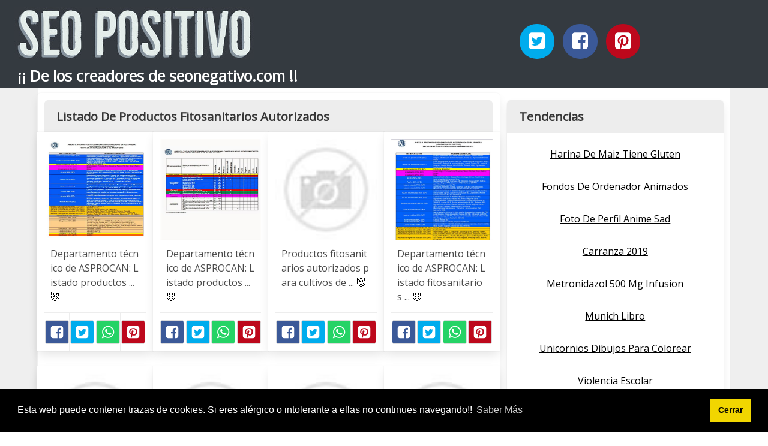

--- FILE ---
content_type: text/html; charset=UTF-8
request_url: https://seopositivo.net/listado-de-productos-fitosanitarios-autorizados.html
body_size: 12403
content:
<!doctype html>
<html lang="es">

<head>
    
            <meta http-equiv="Content-Type" content="text/html; charset=UTF-8" />

<title>Listado De Productos Fitosanitarios Autorizados - SEO POSITIVO</title>

<meta http-equiv="X-UA-Compatible" content="IE=edge" />
<meta name="viewport" content="width=device-width,minimum-scale=1,initial-scale=1">


<meta name="description" content="Listado De Productos Fitosanitarios Autorizados. SEO Positivo gratis ¡¡ De los creadores de seonegativo.com !!" />
<meta name="referrer" content="no-referrer" />


    <link rel="amphtml" href="https://seopositivo.net/amp/listado-de-productos-fitosanitarios-autorizados.html" />


<link rel="canonical" href="https://seopositivo.net/listado-de-productos-fitosanitarios-autorizados.html" />

<link rel="preconnect" href="https://fonts.gstatic.com/" crossorigin />
<link rel="preconnect" href="https://www.google-analytics.com" crossorigin />

<link rel="icon" type="image/svg+xml" sizes="any" href="https://seopositivo.net/img/logo-imagenes-1.svg" />
<link rel="alternate icon" type="image/png" href="https://cdn1.seopositivo.net/img/logo-imagenes-1.png" />

<link rel="preload" as="style" href="https://fonts.googleapis.com/css?family=Open+Sans&display=swap" onload="this.rel='stylesheet'" />

<link rel="stylesheet" href="/css/mio.css?v=51" type="text/css" />


    <script src="https://cdn.usefathom.com/script.js" data-site="WNPEZOLJ" defer></script>

    
</head>

<body>

    
    <header class="hero is-primary is-fullwidth" >


<div class="hero-body" id="myheader">

        <div class="columns is-multiline is-mobile">
            
            <div class="column container is-8">

                <h2 class="title is-1 titulo">
                    <a title="Inicio" href="/">
                                                    <img src="https://cdn1.seopositivo.net/img/seopositivo.jpg" alt="SEOPOSITIVO" />
                                                
                    </a>
                </h2>

                <h3 class="subtitulo">¡¡ De los creadores de seonegativo.com !!</h3>

            </div>

            <div class="column container" id="mysocial">
                <a rel="noopener noreferrer nofollow" aria-label="Twitter" target="_blank" href="https://twitter.com/home?status=Me+gusta+esta+web+https%3A%2F%2Fseopositivo.net%2Flistado-de-productos-fitosanitarios-autorizados.html+%23imagenes1000" class="icon-button icono-twitter">
<svg class="icon icon-twitter-square"><use xlink:href="#icon-twitter-square"></use></svg>
</a>

<a rel="noopener noreferrer nofollow" aria-label="Facebook" target="_blank" href="https://www.facebook.com/sharer/sharer.php?u=https%3A%2F%2Fseopositivo.net%2Flistado-de-productos-fitosanitarios-autorizados.html" class="icon-button icono-facebook">
<svg class="icon icon-facebook-square"><use xlink:href="#icon-facebook-square"></use></svg>
</a>

<a rel="noopener noreferrer nofollow" aria-label="Pinterest" target="_blank" href="https://pinterest.com/pin/create/button/?url==https%3A%2F%2Fseopositivo.net%2Flistado-de-productos-fitosanitarios-autorizados.html" class="icon-button icono-pinterest">
<svg class="icon icon-pinterest-square"><use xlink:href="#icon-pinterest-square"></use></svg>
</a>
            </div>

        </div> <!-- columns-->


</div><!-- hero-body -->

</header>  
    <div class="container is-fullwidth" id="mycontent">

        <div class="columns">

                <main class="column is-8 panel">
                    

    <h1 class="panel-heading">Listado De Productos Fitosanitarios Autorizados</h1>

    <div class="columns is-multiline ">

        
        
        
            
            
            <article class="column is-3 card ">

                <figure class="card-image image is-square ">
                    <img loading="lazy" src="https://cdn1.seopositivo.net/imagen/departamento-tecnico-de-asprocan-listado-productos-myid-OIP.WI7xPRnv3K1apaxd8THYggHaKh.jpg" alt="Departamento técnico de ASPROCAN: Listado productos ..." />                </figure>

                <p class="card-content content">
                    Departamento técnico de ASPROCAN: Listado productos ...                                            <a class="ellink" href="http://3.bp.blogspot.com/-5pz0N7vczP8/VPVyaFIQvCI/AAAAAAAADFQ/ye2yJEWFdFQ/s1600/anexoII.jpg%20I.pdf?dl=0" >😈</a>                                    </p>

                <footer class="card-footer">
                    
<span class="card-footer-item boton-compartir">
    <a rel="noopener noreferrer nofollow" aria-label="Facebook" target="_blank" href="https://www.facebook.com/sharer/sharer.php?u=https://cdn1.seopositivo.net/imagen/departamento-tecnico-de-asprocan-listado-productos-myid-OIP.WI7xPRnv3K1apaxd8THYggHaKh.jpg" class="button icono-facebook" onclick="gtag('event', 'click facebook');" >
    <svg class="icon icon-facebook-square"><use xlink:href="#icon-facebook-square"></use></svg>
    </a>
</span>

<span class="card-footer-item boton-compartir">
        <a rel="noopener noreferrer nofollow" aria-label="Twitter" target="_blank" href="https://twitter.com/home?status=Me+gusta+esta+imagen+https%3A%2F%2Fcdn1.seopositivo.net%2Fimagen%2Fdepartamento-tecnico-de-asprocan-listado-productos-myid-OIP.WI7xPRnv3K1apaxd8THYggHaKh.jpg" class="button icono-twitter" onclick="gtag('event', 'click twitter');"  >
        <svg class="icon icon-twitter-square"><use xlink:href="#icon-twitter-square"></use></svg>
        </a>
</span>

<span class="card-footer-item boton-compartir">
    <a rel="noopener noreferrer nofollow" aria-label="Whatsapp" target="_blank" href="whatsapp://send?text=https://cdn1.seopositivo.net/imagen/departamento-tecnico-de-asprocan-listado-productos-myid-OIP.WI7xPRnv3K1apaxd8THYggHaKh.jpg" class="button icono-whastapp" data-action="share/whatsapp/share" onclick="gtag('event', 'click whatsapp');"  >
    <svg class="icon icon-whatsapp"><use xlink:href="#icon-whatsapp"></use></svg>
    </a>
</span>

<span class="card-footer-item boton-compartir">
    <a rel="noopener noreferrer nofollow" aria-label="Pinterest" target="_blank" href="https://pinterest.com/pin/create/bookmarklet/?media=https://cdn1.seopositivo.net/imagen/departamento-tecnico-de-asprocan-listado-productos-myid-OIP.WI7xPRnv3K1apaxd8THYggHaKh.jpg&url=&is_video=FALSE&description=Departamento técnico de ASPROCAN: Listado productos ..." class="button icono-pinterest" onclick="gtag('event', 'click pinterest');"  >
        <svg class="icon icon-pinterest-square"><use xlink:href="#icon-pinterest-square"></use></svg>
    </a>
</span>                </footer>

            </article>
            
        
        
            
            
            <article class="column is-3 card ">

                <figure class="card-image image is-square ">
                    <img loading="lazy" src="https://cdn1.seopositivo.net/imagen/departamento-tecnico-de-asprocan-listado-productos-myid-OIP.YXZw22SYmXtJbeSpKI0IdQHaKh.jpg" alt="Departamento técnico de ASPROCAN: Listado productos ..." />                </figure>

                <p class="card-content content">
                    Departamento técnico de ASPROCAN: Listado productos ...                                            <a class="ellink" href="http://1.bp.blogspot.com/-gnZcb-lDqXU/VPVyZwuFyII/AAAAAAAADFM/c0BGrl2zqmo/s1600/anexoI.jpg" >😈</a>                                    </p>

                <footer class="card-footer">
                    
<span class="card-footer-item boton-compartir">
    <a rel="noopener noreferrer nofollow" aria-label="Facebook" target="_blank" href="https://www.facebook.com/sharer/sharer.php?u=https://cdn1.seopositivo.net/imagen/departamento-tecnico-de-asprocan-listado-productos-myid-OIP.YXZw22SYmXtJbeSpKI0IdQHaKh.jpg" class="button icono-facebook" onclick="gtag('event', 'click facebook');" >
    <svg class="icon icon-facebook-square"><use xlink:href="#icon-facebook-square"></use></svg>
    </a>
</span>

<span class="card-footer-item boton-compartir">
        <a rel="noopener noreferrer nofollow" aria-label="Twitter" target="_blank" href="https://twitter.com/home?status=Me+gusta+esta+imagen+https%3A%2F%2Fcdn1.seopositivo.net%2Fimagen%2Fdepartamento-tecnico-de-asprocan-listado-productos-myid-OIP.YXZw22SYmXtJbeSpKI0IdQHaKh.jpg" class="button icono-twitter" onclick="gtag('event', 'click twitter');"  >
        <svg class="icon icon-twitter-square"><use xlink:href="#icon-twitter-square"></use></svg>
        </a>
</span>

<span class="card-footer-item boton-compartir">
    <a rel="noopener noreferrer nofollow" aria-label="Whatsapp" target="_blank" href="whatsapp://send?text=https://cdn1.seopositivo.net/imagen/departamento-tecnico-de-asprocan-listado-productos-myid-OIP.YXZw22SYmXtJbeSpKI0IdQHaKh.jpg" class="button icono-whastapp" data-action="share/whatsapp/share" onclick="gtag('event', 'click whatsapp');"  >
    <svg class="icon icon-whatsapp"><use xlink:href="#icon-whatsapp"></use></svg>
    </a>
</span>

<span class="card-footer-item boton-compartir">
    <a rel="noopener noreferrer nofollow" aria-label="Pinterest" target="_blank" href="https://pinterest.com/pin/create/bookmarklet/?media=https://cdn1.seopositivo.net/imagen/departamento-tecnico-de-asprocan-listado-productos-myid-OIP.YXZw22SYmXtJbeSpKI0IdQHaKh.jpg&url=&is_video=FALSE&description=Departamento técnico de ASPROCAN: Listado productos ..." class="button icono-pinterest" onclick="gtag('event', 'click pinterest');"  >
        <svg class="icon icon-pinterest-square"><use xlink:href="#icon-pinterest-square"></use></svg>
    </a>
</span>                </footer>

            </article>
            
        
        
            
            
            <article class="column is-3 card ">

                <figure class="card-image image is-square ">
                    <img loading="lazy" src="https://cdn1.seopositivo.net/imagen/productos-fitosanitarios-autorizados-para-cultivos-de-myid-OIP.k8-i4z1yqBrJnLjDrHjQ6QHaDy.jpg" alt="Productos fitosanitarios autorizados para cultivos de ..." />                </figure>

                <p class="card-content content">
                    Productos fitosanitarios autorizados para cultivos de ...                                            <a class="ellink" href="http://blog.crisolar.es/wp-content/uploads/2019/12/01.jpg" >😈</a>                                    </p>

                <footer class="card-footer">
                    
<span class="card-footer-item boton-compartir">
    <a rel="noopener noreferrer nofollow" aria-label="Facebook" target="_blank" href="https://www.facebook.com/sharer/sharer.php?u=https://cdn1.seopositivo.net/imagen/productos-fitosanitarios-autorizados-para-cultivos-de-myid-OIP.k8-i4z1yqBrJnLjDrHjQ6QHaDy.jpg" class="button icono-facebook" onclick="gtag('event', 'click facebook');" >
    <svg class="icon icon-facebook-square"><use xlink:href="#icon-facebook-square"></use></svg>
    </a>
</span>

<span class="card-footer-item boton-compartir">
        <a rel="noopener noreferrer nofollow" aria-label="Twitter" target="_blank" href="https://twitter.com/home?status=Me+gusta+esta+imagen+https%3A%2F%2Fcdn1.seopositivo.net%2Fimagen%2Fproductos-fitosanitarios-autorizados-para-cultivos-de-myid-OIP.k8-i4z1yqBrJnLjDrHjQ6QHaDy.jpg" class="button icono-twitter" onclick="gtag('event', 'click twitter');"  >
        <svg class="icon icon-twitter-square"><use xlink:href="#icon-twitter-square"></use></svg>
        </a>
</span>

<span class="card-footer-item boton-compartir">
    <a rel="noopener noreferrer nofollow" aria-label="Whatsapp" target="_blank" href="whatsapp://send?text=https://cdn1.seopositivo.net/imagen/productos-fitosanitarios-autorizados-para-cultivos-de-myid-OIP.k8-i4z1yqBrJnLjDrHjQ6QHaDy.jpg" class="button icono-whastapp" data-action="share/whatsapp/share" onclick="gtag('event', 'click whatsapp');"  >
    <svg class="icon icon-whatsapp"><use xlink:href="#icon-whatsapp"></use></svg>
    </a>
</span>

<span class="card-footer-item boton-compartir">
    <a rel="noopener noreferrer nofollow" aria-label="Pinterest" target="_blank" href="https://pinterest.com/pin/create/bookmarklet/?media=https://cdn1.seopositivo.net/imagen/productos-fitosanitarios-autorizados-para-cultivos-de-myid-OIP.k8-i4z1yqBrJnLjDrHjQ6QHaDy.jpg&url=&is_video=FALSE&description=Productos fitosanitarios autorizados para cultivos de ..." class="button icono-pinterest" onclick="gtag('event', 'click pinterest');"  >
        <svg class="icon icon-pinterest-square"><use xlink:href="#icon-pinterest-square"></use></svg>
    </a>
</span>                </footer>

            </article>
            
        
        
            
            
            <article class="column is-3 card ">

                <figure class="card-image image is-square ">
                    <img loading="lazy" src="https://cdn1.seopositivo.net/imagen/departamento-tecnico-de-asprocan-listado-fitosanitarios-myid-OIP.L-kmeEL5G57qp4w6Jd8uPwHaIW.jpg" alt="Departamento técnico de ASPROCAN: Listado fitosanitarios ..." />                </figure>

                <p class="card-content content">
                    Departamento técnico de ASPROCAN: Listado fitosanitarios ...                                            <a class="ellink" href="http://2.bp.blogspot.com/-eYVAyVODPVs/VFeOoZi8d3I/AAAAAAAACwI/ZGepl_wGDpQ/s1600/anexo%2BII.png" >😈</a>                                    </p>

                <footer class="card-footer">
                    
<span class="card-footer-item boton-compartir">
    <a rel="noopener noreferrer nofollow" aria-label="Facebook" target="_blank" href="https://www.facebook.com/sharer/sharer.php?u=https://cdn1.seopositivo.net/imagen/departamento-tecnico-de-asprocan-listado-fitosanitarios-myid-OIP.L-kmeEL5G57qp4w6Jd8uPwHaIW.jpg" class="button icono-facebook" onclick="gtag('event', 'click facebook');" >
    <svg class="icon icon-facebook-square"><use xlink:href="#icon-facebook-square"></use></svg>
    </a>
</span>

<span class="card-footer-item boton-compartir">
        <a rel="noopener noreferrer nofollow" aria-label="Twitter" target="_blank" href="https://twitter.com/home?status=Me+gusta+esta+imagen+https%3A%2F%2Fcdn1.seopositivo.net%2Fimagen%2Fdepartamento-tecnico-de-asprocan-listado-fitosanitarios-myid-OIP.L-kmeEL5G57qp4w6Jd8uPwHaIW.jpg" class="button icono-twitter" onclick="gtag('event', 'click twitter');"  >
        <svg class="icon icon-twitter-square"><use xlink:href="#icon-twitter-square"></use></svg>
        </a>
</span>

<span class="card-footer-item boton-compartir">
    <a rel="noopener noreferrer nofollow" aria-label="Whatsapp" target="_blank" href="whatsapp://send?text=https://cdn1.seopositivo.net/imagen/departamento-tecnico-de-asprocan-listado-fitosanitarios-myid-OIP.L-kmeEL5G57qp4w6Jd8uPwHaIW.jpg" class="button icono-whastapp" data-action="share/whatsapp/share" onclick="gtag('event', 'click whatsapp');"  >
    <svg class="icon icon-whatsapp"><use xlink:href="#icon-whatsapp"></use></svg>
    </a>
</span>

<span class="card-footer-item boton-compartir">
    <a rel="noopener noreferrer nofollow" aria-label="Pinterest" target="_blank" href="https://pinterest.com/pin/create/bookmarklet/?media=https://cdn1.seopositivo.net/imagen/departamento-tecnico-de-asprocan-listado-fitosanitarios-myid-OIP.L-kmeEL5G57qp4w6Jd8uPwHaIW.jpg&url=&is_video=FALSE&description=Departamento técnico de ASPROCAN: Listado fitosanitarios ..." class="button icono-pinterest" onclick="gtag('event', 'click pinterest');"  >
        <svg class="icon icon-pinterest-square"><use xlink:href="#icon-pinterest-square"></use></svg>
    </a>
</span>                </footer>

            </article>
            
        
        
            
            
            <article class="column is-3 card ">

                <figure class="card-image image is-square ">
                    <img loading="lazy" src="https://cdn1.seopositivo.net/imagen/productos-fitosanitarios-autorizados-para-cultivos-de-myid-OIP.-r0xl5IVrMjakSdnLqsqmgHaK2.jpg" alt="Productos fitosanitarios autorizados para cultivos de ..." />                </figure>

                <p class="card-content content">
                    Productos fitosanitarios autorizados para cultivos de ...                                            <a class="ellink" href="http://blog.crisolar.es/wp-content/uploads/2019/09/prod-fitos-autorizados.jpg" >😈</a>                                    </p>

                <footer class="card-footer">
                    
<span class="card-footer-item boton-compartir">
    <a rel="noopener noreferrer nofollow" aria-label="Facebook" target="_blank" href="https://www.facebook.com/sharer/sharer.php?u=https://cdn1.seopositivo.net/imagen/productos-fitosanitarios-autorizados-para-cultivos-de-myid-OIP.-r0xl5IVrMjakSdnLqsqmgHaK2.jpg" class="button icono-facebook" onclick="gtag('event', 'click facebook');" >
    <svg class="icon icon-facebook-square"><use xlink:href="#icon-facebook-square"></use></svg>
    </a>
</span>

<span class="card-footer-item boton-compartir">
        <a rel="noopener noreferrer nofollow" aria-label="Twitter" target="_blank" href="https://twitter.com/home?status=Me+gusta+esta+imagen+https%3A%2F%2Fcdn1.seopositivo.net%2Fimagen%2Fproductos-fitosanitarios-autorizados-para-cultivos-de-myid-OIP.-r0xl5IVrMjakSdnLqsqmgHaK2.jpg" class="button icono-twitter" onclick="gtag('event', 'click twitter');"  >
        <svg class="icon icon-twitter-square"><use xlink:href="#icon-twitter-square"></use></svg>
        </a>
</span>

<span class="card-footer-item boton-compartir">
    <a rel="noopener noreferrer nofollow" aria-label="Whatsapp" target="_blank" href="whatsapp://send?text=https://cdn1.seopositivo.net/imagen/productos-fitosanitarios-autorizados-para-cultivos-de-myid-OIP.-r0xl5IVrMjakSdnLqsqmgHaK2.jpg" class="button icono-whastapp" data-action="share/whatsapp/share" onclick="gtag('event', 'click whatsapp');"  >
    <svg class="icon icon-whatsapp"><use xlink:href="#icon-whatsapp"></use></svg>
    </a>
</span>

<span class="card-footer-item boton-compartir">
    <a rel="noopener noreferrer nofollow" aria-label="Pinterest" target="_blank" href="https://pinterest.com/pin/create/bookmarklet/?media=https://cdn1.seopositivo.net/imagen/productos-fitosanitarios-autorizados-para-cultivos-de-myid-OIP.-r0xl5IVrMjakSdnLqsqmgHaK2.jpg&url=&is_video=FALSE&description=Productos fitosanitarios autorizados para cultivos de ..." class="button icono-pinterest" onclick="gtag('event', 'click pinterest');"  >
        <svg class="icon icon-pinterest-square"><use xlink:href="#icon-pinterest-square"></use></svg>
    </a>
</span>                </footer>

            </article>
            
        
        
            
            
            <article class="column is-3 card ">

                <figure class="card-image image is-square ">
                    <img loading="lazy" src="https://cdn1.seopositivo.net/imagen/departamento-tecnico-de-asprocan-listado-actualizado-myid-OIP.Y--wmQPyXy2FEYFpnmhweAHaD4.jpg" alt="Departamento técnico de ASPROCAN: Listado actualizado ..." />                </figure>

                <p class="card-content content">
                    Departamento técnico de ASPROCAN: Listado actualizado ...                                            <a class="ellink" href="https://4.bp.blogspot.com/-eYVAyVODPVs/VFeOoZi8d3I/AAAAAAAACwI/kKkgp29cc8I1WYC0RcNNDjmQsQQLxdFWgCPcB/w1200-h630-p-k-no-nu/anexo%2BII.png" >😈</a>                                    </p>

                <footer class="card-footer">
                    
<span class="card-footer-item boton-compartir">
    <a rel="noopener noreferrer nofollow" aria-label="Facebook" target="_blank" href="https://www.facebook.com/sharer/sharer.php?u=https://cdn1.seopositivo.net/imagen/departamento-tecnico-de-asprocan-listado-actualizado-myid-OIP.Y--wmQPyXy2FEYFpnmhweAHaD4.jpg" class="button icono-facebook" onclick="gtag('event', 'click facebook');" >
    <svg class="icon icon-facebook-square"><use xlink:href="#icon-facebook-square"></use></svg>
    </a>
</span>

<span class="card-footer-item boton-compartir">
        <a rel="noopener noreferrer nofollow" aria-label="Twitter" target="_blank" href="https://twitter.com/home?status=Me+gusta+esta+imagen+https%3A%2F%2Fcdn1.seopositivo.net%2Fimagen%2Fdepartamento-tecnico-de-asprocan-listado-actualizado-myid-OIP.Y--wmQPyXy2FEYFpnmhweAHaD4.jpg" class="button icono-twitter" onclick="gtag('event', 'click twitter');"  >
        <svg class="icon icon-twitter-square"><use xlink:href="#icon-twitter-square"></use></svg>
        </a>
</span>

<span class="card-footer-item boton-compartir">
    <a rel="noopener noreferrer nofollow" aria-label="Whatsapp" target="_blank" href="whatsapp://send?text=https://cdn1.seopositivo.net/imagen/departamento-tecnico-de-asprocan-listado-actualizado-myid-OIP.Y--wmQPyXy2FEYFpnmhweAHaD4.jpg" class="button icono-whastapp" data-action="share/whatsapp/share" onclick="gtag('event', 'click whatsapp');"  >
    <svg class="icon icon-whatsapp"><use xlink:href="#icon-whatsapp"></use></svg>
    </a>
</span>

<span class="card-footer-item boton-compartir">
    <a rel="noopener noreferrer nofollow" aria-label="Pinterest" target="_blank" href="https://pinterest.com/pin/create/bookmarklet/?media=https://cdn1.seopositivo.net/imagen/departamento-tecnico-de-asprocan-listado-actualizado-myid-OIP.Y--wmQPyXy2FEYFpnmhweAHaD4.jpg&url=&is_video=FALSE&description=Departamento técnico de ASPROCAN: Listado actualizado ..." class="button icono-pinterest" onclick="gtag('event', 'click pinterest');"  >
        <svg class="icon icon-pinterest-square"><use xlink:href="#icon-pinterest-square"></use></svg>
    </a>
</span>                </footer>

            </article>
            
        
        
            
            
            <article class="column is-3 card ">

                <figure class="card-image image is-square ">
                    <img loading="lazy" src="https://cdn1.seopositivo.net/imagen/departamento-tecnico-de-asprocan-listado-productos-myid-OIP.rALrkpeCKBfY7_kaP10CzwHaD4.jpg" alt="Departamento técnico de ASPROCAN: Listado productos ..." />                </figure>

                <p class="card-content content">
                    Departamento técnico de ASPROCAN: Listado productos ...                                            <a class="ellink" href="http://1.bp.blogspot.com/-gnZcb-lDqXU/VPVyZwuFyII/AAAAAAAADFM/c0BGrl2zqmo/w1200-h630-p-k-no-nu/anexoI.jpg" >😈</a>                                    </p>

                <footer class="card-footer">
                    
<span class="card-footer-item boton-compartir">
    <a rel="noopener noreferrer nofollow" aria-label="Facebook" target="_blank" href="https://www.facebook.com/sharer/sharer.php?u=https://cdn1.seopositivo.net/imagen/departamento-tecnico-de-asprocan-listado-productos-myid-OIP.rALrkpeCKBfY7_kaP10CzwHaD4.jpg" class="button icono-facebook" onclick="gtag('event', 'click facebook');" >
    <svg class="icon icon-facebook-square"><use xlink:href="#icon-facebook-square"></use></svg>
    </a>
</span>

<span class="card-footer-item boton-compartir">
        <a rel="noopener noreferrer nofollow" aria-label="Twitter" target="_blank" href="https://twitter.com/home?status=Me+gusta+esta+imagen+https%3A%2F%2Fcdn1.seopositivo.net%2Fimagen%2Fdepartamento-tecnico-de-asprocan-listado-productos-myid-OIP.rALrkpeCKBfY7_kaP10CzwHaD4.jpg" class="button icono-twitter" onclick="gtag('event', 'click twitter');"  >
        <svg class="icon icon-twitter-square"><use xlink:href="#icon-twitter-square"></use></svg>
        </a>
</span>

<span class="card-footer-item boton-compartir">
    <a rel="noopener noreferrer nofollow" aria-label="Whatsapp" target="_blank" href="whatsapp://send?text=https://cdn1.seopositivo.net/imagen/departamento-tecnico-de-asprocan-listado-productos-myid-OIP.rALrkpeCKBfY7_kaP10CzwHaD4.jpg" class="button icono-whastapp" data-action="share/whatsapp/share" onclick="gtag('event', 'click whatsapp');"  >
    <svg class="icon icon-whatsapp"><use xlink:href="#icon-whatsapp"></use></svg>
    </a>
</span>

<span class="card-footer-item boton-compartir">
    <a rel="noopener noreferrer nofollow" aria-label="Pinterest" target="_blank" href="https://pinterest.com/pin/create/bookmarklet/?media=https://cdn1.seopositivo.net/imagen/departamento-tecnico-de-asprocan-listado-productos-myid-OIP.rALrkpeCKBfY7_kaP10CzwHaD4.jpg&url=&is_video=FALSE&description=Departamento técnico de ASPROCAN: Listado productos ..." class="button icono-pinterest" onclick="gtag('event', 'click pinterest');"  >
        <svg class="icon icon-pinterest-square"><use xlink:href="#icon-pinterest-square"></use></svg>
    </a>
</span>                </footer>

            </article>
            
        
        
            
            
            <article class="column is-3 card ">

                <figure class="card-image image is-square ">
                    <img loading="lazy" src="https://cdn1.seopositivo.net/imagen/productos-fitosanitarios-autorizados-para-cultivos-de-myid-OIP.LFq5IMwy-N7mfZ5NqOpyUAHaDC.jpg" alt="Productos fitosanitarios autorizados para cultivos de ..." />                </figure>

                <p class="card-content content">
                    Productos fitosanitarios autorizados para cultivos de ...                                            <a class="ellink" href="http://blog.crisolar.es/wp-content/uploads/2019/12/03.jpg" >😈</a>                                    </p>

                <footer class="card-footer">
                    
<span class="card-footer-item boton-compartir">
    <a rel="noopener noreferrer nofollow" aria-label="Facebook" target="_blank" href="https://www.facebook.com/sharer/sharer.php?u=https://cdn1.seopositivo.net/imagen/productos-fitosanitarios-autorizados-para-cultivos-de-myid-OIP.LFq5IMwy-N7mfZ5NqOpyUAHaDC.jpg" class="button icono-facebook" onclick="gtag('event', 'click facebook');" >
    <svg class="icon icon-facebook-square"><use xlink:href="#icon-facebook-square"></use></svg>
    </a>
</span>

<span class="card-footer-item boton-compartir">
        <a rel="noopener noreferrer nofollow" aria-label="Twitter" target="_blank" href="https://twitter.com/home?status=Me+gusta+esta+imagen+https%3A%2F%2Fcdn1.seopositivo.net%2Fimagen%2Fproductos-fitosanitarios-autorizados-para-cultivos-de-myid-OIP.LFq5IMwy-N7mfZ5NqOpyUAHaDC.jpg" class="button icono-twitter" onclick="gtag('event', 'click twitter');"  >
        <svg class="icon icon-twitter-square"><use xlink:href="#icon-twitter-square"></use></svg>
        </a>
</span>

<span class="card-footer-item boton-compartir">
    <a rel="noopener noreferrer nofollow" aria-label="Whatsapp" target="_blank" href="whatsapp://send?text=https://cdn1.seopositivo.net/imagen/productos-fitosanitarios-autorizados-para-cultivos-de-myid-OIP.LFq5IMwy-N7mfZ5NqOpyUAHaDC.jpg" class="button icono-whastapp" data-action="share/whatsapp/share" onclick="gtag('event', 'click whatsapp');"  >
    <svg class="icon icon-whatsapp"><use xlink:href="#icon-whatsapp"></use></svg>
    </a>
</span>

<span class="card-footer-item boton-compartir">
    <a rel="noopener noreferrer nofollow" aria-label="Pinterest" target="_blank" href="https://pinterest.com/pin/create/bookmarklet/?media=https://cdn1.seopositivo.net/imagen/productos-fitosanitarios-autorizados-para-cultivos-de-myid-OIP.LFq5IMwy-N7mfZ5NqOpyUAHaDC.jpg&url=&is_video=FALSE&description=Productos fitosanitarios autorizados para cultivos de ..." class="button icono-pinterest" onclick="gtag('event', 'click pinterest');"  >
        <svg class="icon icon-pinterest-square"><use xlink:href="#icon-pinterest-square"></use></svg>
    </a>
</span>                </footer>

            </article>
            
        
        
            
            
            <article class="column is-3 card ">

                <figure class="card-image image is-square ">
                    <img loading="lazy" src="https://cdn1.seopositivo.net/imagen/departamento-tecnico-de-asprocan-listado-fitosanitarios-myid-OIP.Qs2d_NSayrxoctOAaEi1JQHaD5.jpg" alt="Departamento técnico de ASPROCAN: Listado fitosanitarios ..." />                </figure>

                <p class="card-content content">
                    Departamento técnico de ASPROCAN: Listado fitosanitarios ...                                            <a class="ellink" href="http://2.bp.blogspot.com/-4D6cKlw0JGE/VFeOoS1cHZI/AAAAAAAACwE/12vlww7pJkI/w1200-h630-p-k-no-nu/anexoI.png" >😈</a>                                    </p>

                <footer class="card-footer">
                    
<span class="card-footer-item boton-compartir">
    <a rel="noopener noreferrer nofollow" aria-label="Facebook" target="_blank" href="https://www.facebook.com/sharer/sharer.php?u=https://cdn1.seopositivo.net/imagen/departamento-tecnico-de-asprocan-listado-fitosanitarios-myid-OIP.Qs2d_NSayrxoctOAaEi1JQHaD5.jpg" class="button icono-facebook" onclick="gtag('event', 'click facebook');" >
    <svg class="icon icon-facebook-square"><use xlink:href="#icon-facebook-square"></use></svg>
    </a>
</span>

<span class="card-footer-item boton-compartir">
        <a rel="noopener noreferrer nofollow" aria-label="Twitter" target="_blank" href="https://twitter.com/home?status=Me+gusta+esta+imagen+https%3A%2F%2Fcdn1.seopositivo.net%2Fimagen%2Fdepartamento-tecnico-de-asprocan-listado-fitosanitarios-myid-OIP.Qs2d_NSayrxoctOAaEi1JQHaD5.jpg" class="button icono-twitter" onclick="gtag('event', 'click twitter');"  >
        <svg class="icon icon-twitter-square"><use xlink:href="#icon-twitter-square"></use></svg>
        </a>
</span>

<span class="card-footer-item boton-compartir">
    <a rel="noopener noreferrer nofollow" aria-label="Whatsapp" target="_blank" href="whatsapp://send?text=https://cdn1.seopositivo.net/imagen/departamento-tecnico-de-asprocan-listado-fitosanitarios-myid-OIP.Qs2d_NSayrxoctOAaEi1JQHaD5.jpg" class="button icono-whastapp" data-action="share/whatsapp/share" onclick="gtag('event', 'click whatsapp');"  >
    <svg class="icon icon-whatsapp"><use xlink:href="#icon-whatsapp"></use></svg>
    </a>
</span>

<span class="card-footer-item boton-compartir">
    <a rel="noopener noreferrer nofollow" aria-label="Pinterest" target="_blank" href="https://pinterest.com/pin/create/bookmarklet/?media=https://cdn1.seopositivo.net/imagen/departamento-tecnico-de-asprocan-listado-fitosanitarios-myid-OIP.Qs2d_NSayrxoctOAaEi1JQHaD5.jpg&url=&is_video=FALSE&description=Departamento técnico de ASPROCAN: Listado fitosanitarios ..." class="button icono-pinterest" onclick="gtag('event', 'click pinterest');"  >
        <svg class="icon icon-pinterest-square"><use xlink:href="#icon-pinterest-square"></use></svg>
    </a>
</span>                </footer>

            </article>
            
        
        
            
            
            <article class="column is-3 card ">

                <figure class="card-image image is-square ">
                    <img loading="lazy" src="https://cdn1.seopositivo.net/imagen/productos-fitosanitarios-autorizados-para-cultivos-de-myid-OIP.SHH8cc3jbu4QeyjgA0_3QwHaET.jpg" alt="Productos fitosanitarios autorizados para cultivos de ..." />                </figure>

                <p class="card-content content">
                    Productos fitosanitarios autorizados para cultivos de ...                                            <a class="ellink" href="http://blog.crisolar.es/wp-content/uploads/2019/12/02.jpg" >😈</a>                                    </p>

                <footer class="card-footer">
                    
<span class="card-footer-item boton-compartir">
    <a rel="noopener noreferrer nofollow" aria-label="Facebook" target="_blank" href="https://www.facebook.com/sharer/sharer.php?u=https://cdn1.seopositivo.net/imagen/productos-fitosanitarios-autorizados-para-cultivos-de-myid-OIP.SHH8cc3jbu4QeyjgA0_3QwHaET.jpg" class="button icono-facebook" onclick="gtag('event', 'click facebook');" >
    <svg class="icon icon-facebook-square"><use xlink:href="#icon-facebook-square"></use></svg>
    </a>
</span>

<span class="card-footer-item boton-compartir">
        <a rel="noopener noreferrer nofollow" aria-label="Twitter" target="_blank" href="https://twitter.com/home?status=Me+gusta+esta+imagen+https%3A%2F%2Fcdn1.seopositivo.net%2Fimagen%2Fproductos-fitosanitarios-autorizados-para-cultivos-de-myid-OIP.SHH8cc3jbu4QeyjgA0_3QwHaET.jpg" class="button icono-twitter" onclick="gtag('event', 'click twitter');"  >
        <svg class="icon icon-twitter-square"><use xlink:href="#icon-twitter-square"></use></svg>
        </a>
</span>

<span class="card-footer-item boton-compartir">
    <a rel="noopener noreferrer nofollow" aria-label="Whatsapp" target="_blank" href="whatsapp://send?text=https://cdn1.seopositivo.net/imagen/productos-fitosanitarios-autorizados-para-cultivos-de-myid-OIP.SHH8cc3jbu4QeyjgA0_3QwHaET.jpg" class="button icono-whastapp" data-action="share/whatsapp/share" onclick="gtag('event', 'click whatsapp');"  >
    <svg class="icon icon-whatsapp"><use xlink:href="#icon-whatsapp"></use></svg>
    </a>
</span>

<span class="card-footer-item boton-compartir">
    <a rel="noopener noreferrer nofollow" aria-label="Pinterest" target="_blank" href="https://pinterest.com/pin/create/bookmarklet/?media=https://cdn1.seopositivo.net/imagen/productos-fitosanitarios-autorizados-para-cultivos-de-myid-OIP.SHH8cc3jbu4QeyjgA0_3QwHaET.jpg&url=&is_video=FALSE&description=Productos fitosanitarios autorizados para cultivos de ..." class="button icono-pinterest" onclick="gtag('event', 'click pinterest');"  >
        <svg class="icon icon-pinterest-square"><use xlink:href="#icon-pinterest-square"></use></svg>
    </a>
</span>                </footer>

            </article>
            
        
        
            
            
            <article class="column is-3 card ">

                <figure class="card-image image is-square ">
                    <img loading="lazy" src="https://cdn1.seopositivo.net/imagen/departamento-tecnico-de-asprocan-actualizacion-de-myid-OIP.EdjTJWmOxjKZbVrb02bcnAHaD4.jpg" alt="Departamento técnico de ASPROCAN: Actualización de ..." />                </figure>

                <p class="card-content content">
                    Departamento técnico de ASPROCAN: Actualización de ...                                            <a class="ellink" href="http://1.bp.blogspot.com/-KClGG38PVgE/U_8hvjd3WFI/AAAAAAAACeo/-H1Ap9wDtHY/w1200-h630-p-k-no-nu/fitos%2Bautorizados.jpg" >😈</a>                                    </p>

                <footer class="card-footer">
                    
<span class="card-footer-item boton-compartir">
    <a rel="noopener noreferrer nofollow" aria-label="Facebook" target="_blank" href="https://www.facebook.com/sharer/sharer.php?u=https://cdn1.seopositivo.net/imagen/departamento-tecnico-de-asprocan-actualizacion-de-myid-OIP.EdjTJWmOxjKZbVrb02bcnAHaD4.jpg" class="button icono-facebook" onclick="gtag('event', 'click facebook');" >
    <svg class="icon icon-facebook-square"><use xlink:href="#icon-facebook-square"></use></svg>
    </a>
</span>

<span class="card-footer-item boton-compartir">
        <a rel="noopener noreferrer nofollow" aria-label="Twitter" target="_blank" href="https://twitter.com/home?status=Me+gusta+esta+imagen+https%3A%2F%2Fcdn1.seopositivo.net%2Fimagen%2Fdepartamento-tecnico-de-asprocan-actualizacion-de-myid-OIP.EdjTJWmOxjKZbVrb02bcnAHaD4.jpg" class="button icono-twitter" onclick="gtag('event', 'click twitter');"  >
        <svg class="icon icon-twitter-square"><use xlink:href="#icon-twitter-square"></use></svg>
        </a>
</span>

<span class="card-footer-item boton-compartir">
    <a rel="noopener noreferrer nofollow" aria-label="Whatsapp" target="_blank" href="whatsapp://send?text=https://cdn1.seopositivo.net/imagen/departamento-tecnico-de-asprocan-actualizacion-de-myid-OIP.EdjTJWmOxjKZbVrb02bcnAHaD4.jpg" class="button icono-whastapp" data-action="share/whatsapp/share" onclick="gtag('event', 'click whatsapp');"  >
    <svg class="icon icon-whatsapp"><use xlink:href="#icon-whatsapp"></use></svg>
    </a>
</span>

<span class="card-footer-item boton-compartir">
    <a rel="noopener noreferrer nofollow" aria-label="Pinterest" target="_blank" href="https://pinterest.com/pin/create/bookmarklet/?media=https://cdn1.seopositivo.net/imagen/departamento-tecnico-de-asprocan-actualizacion-de-myid-OIP.EdjTJWmOxjKZbVrb02bcnAHaD4.jpg&url=&is_video=FALSE&description=Departamento técnico de ASPROCAN: Actualización de ..." class="button icono-pinterest" onclick="gtag('event', 'click pinterest');"  >
        <svg class="icon icon-pinterest-square"><use xlink:href="#icon-pinterest-square"></use></svg>
    </a>
</span>                </footer>

            </article>
            
        
        
            
            
            <article class="column is-3 card ">

                <figure class="card-image image is-square ">
                    <img loading="lazy" src="https://cdn1.seopositivo.net/imagen/productos-fitosanitarios-permitidos-en-alcachofa-myid-OIP.UxEQNIDcBTwkwK9S9GGyYgAAAA.jpg" alt="productos fitosanitarios permitidos en alcachofa ..." />                </figure>

                <p class="card-content content">
                    productos fitosanitarios permitidos en alcachofa ...                                            <a class="ellink" href="https://s2.studylib.es/store/data/006430412_1-d1b743b83058bc9ab05b01e0755aa973-300x300.png" >😈</a>                                    </p>

                <footer class="card-footer">
                    
<span class="card-footer-item boton-compartir">
    <a rel="noopener noreferrer nofollow" aria-label="Facebook" target="_blank" href="https://www.facebook.com/sharer/sharer.php?u=https://cdn1.seopositivo.net/imagen/productos-fitosanitarios-permitidos-en-alcachofa-myid-OIP.UxEQNIDcBTwkwK9S9GGyYgAAAA.jpg" class="button icono-facebook" onclick="gtag('event', 'click facebook');" >
    <svg class="icon icon-facebook-square"><use xlink:href="#icon-facebook-square"></use></svg>
    </a>
</span>

<span class="card-footer-item boton-compartir">
        <a rel="noopener noreferrer nofollow" aria-label="Twitter" target="_blank" href="https://twitter.com/home?status=Me+gusta+esta+imagen+https%3A%2F%2Fcdn1.seopositivo.net%2Fimagen%2Fproductos-fitosanitarios-permitidos-en-alcachofa-myid-OIP.UxEQNIDcBTwkwK9S9GGyYgAAAA.jpg" class="button icono-twitter" onclick="gtag('event', 'click twitter');"  >
        <svg class="icon icon-twitter-square"><use xlink:href="#icon-twitter-square"></use></svg>
        </a>
</span>

<span class="card-footer-item boton-compartir">
    <a rel="noopener noreferrer nofollow" aria-label="Whatsapp" target="_blank" href="whatsapp://send?text=https://cdn1.seopositivo.net/imagen/productos-fitosanitarios-permitidos-en-alcachofa-myid-OIP.UxEQNIDcBTwkwK9S9GGyYgAAAA.jpg" class="button icono-whastapp" data-action="share/whatsapp/share" onclick="gtag('event', 'click whatsapp');"  >
    <svg class="icon icon-whatsapp"><use xlink:href="#icon-whatsapp"></use></svg>
    </a>
</span>

<span class="card-footer-item boton-compartir">
    <a rel="noopener noreferrer nofollow" aria-label="Pinterest" target="_blank" href="https://pinterest.com/pin/create/bookmarklet/?media=https://cdn1.seopositivo.net/imagen/productos-fitosanitarios-permitidos-en-alcachofa-myid-OIP.UxEQNIDcBTwkwK9S9GGyYgAAAA.jpg&url=&is_video=FALSE&description=productos fitosanitarios permitidos en alcachofa ..." class="button icono-pinterest" onclick="gtag('event', 'click pinterest');"  >
        <svg class="icon icon-pinterest-square"><use xlink:href="#icon-pinterest-square"></use></svg>
    </a>
</span>                </footer>

            </article>
            
        
        
            
            
            <article class="column is-3 card ">

                <figure class="card-image image is-square ">
                    <img loading="lazy" src="https://cdn1.seopositivo.net/imagen/requisitos-de-acceso-al-mercado-europeo-para-frutas-myid-OIP.BaLKZfGcjKWJI6SYyBMnwQHaFj.jpg" alt="Requisitos de acceso al mercado europeo para frutas ..." />                </figure>

                <p class="card-content content">
                    Requisitos de acceso al mercado europeo para frutas ...                                            <a class="ellink" href="https://image.slidesharecdn.com/2015-04-13memoriasmarfrutasfrescasarnovandermaden-150519163418-lva1-app6891/95/requisitos-de-acceso-al-mercado-europeo-para-frutas-frescas-tropicales-26-638.jpg?cb=1432053485" >😈</a>                                    </p>

                <footer class="card-footer">
                    
<span class="card-footer-item boton-compartir">
    <a rel="noopener noreferrer nofollow" aria-label="Facebook" target="_blank" href="https://www.facebook.com/sharer/sharer.php?u=https://cdn1.seopositivo.net/imagen/requisitos-de-acceso-al-mercado-europeo-para-frutas-myid-OIP.BaLKZfGcjKWJI6SYyBMnwQHaFj.jpg" class="button icono-facebook" onclick="gtag('event', 'click facebook');" >
    <svg class="icon icon-facebook-square"><use xlink:href="#icon-facebook-square"></use></svg>
    </a>
</span>

<span class="card-footer-item boton-compartir">
        <a rel="noopener noreferrer nofollow" aria-label="Twitter" target="_blank" href="https://twitter.com/home?status=Me+gusta+esta+imagen+https%3A%2F%2Fcdn1.seopositivo.net%2Fimagen%2Frequisitos-de-acceso-al-mercado-europeo-para-frutas-myid-OIP.BaLKZfGcjKWJI6SYyBMnwQHaFj.jpg" class="button icono-twitter" onclick="gtag('event', 'click twitter');"  >
        <svg class="icon icon-twitter-square"><use xlink:href="#icon-twitter-square"></use></svg>
        </a>
</span>

<span class="card-footer-item boton-compartir">
    <a rel="noopener noreferrer nofollow" aria-label="Whatsapp" target="_blank" href="whatsapp://send?text=https://cdn1.seopositivo.net/imagen/requisitos-de-acceso-al-mercado-europeo-para-frutas-myid-OIP.BaLKZfGcjKWJI6SYyBMnwQHaFj.jpg" class="button icono-whastapp" data-action="share/whatsapp/share" onclick="gtag('event', 'click whatsapp');"  >
    <svg class="icon icon-whatsapp"><use xlink:href="#icon-whatsapp"></use></svg>
    </a>
</span>

<span class="card-footer-item boton-compartir">
    <a rel="noopener noreferrer nofollow" aria-label="Pinterest" target="_blank" href="https://pinterest.com/pin/create/bookmarklet/?media=https://cdn1.seopositivo.net/imagen/requisitos-de-acceso-al-mercado-europeo-para-frutas-myid-OIP.BaLKZfGcjKWJI6SYyBMnwQHaFj.jpg&url=&is_video=FALSE&description=Requisitos de acceso al mercado europeo para frutas ..." class="button icono-pinterest" onclick="gtag('event', 'click pinterest');"  >
        <svg class="icon icon-pinterest-square"><use xlink:href="#icon-pinterest-square"></use></svg>
    </a>
</span>                </footer>

            </article>
            
        
        
            
            
            <article class="column is-3 card ">

                <figure class="card-image image is-square ">
                    <img loading="lazy" src="https://cdn1.seopositivo.net/imagen/departamento-tecnico-de-asprocan-2019-myid-OIP.Oee8zqohZ0fAYC-f928ErAAAAA.jpg" alt="Departamento técnico de ASPROCAN: 2019" />                </figure>

                <p class="card-content content">
                    Departamento técnico de ASPROCAN: 2019                                            <a class="ellink" href="https://1.bp.blogspot.com/-23ipXLA3b5k/XW9vLCcQ-cI/AAAAAAAADbE/z_BjPN8biwoqAwrEYfDCnJ9rdcywfvesACLcBGAs/s400/fito%2BI.png" >😈</a>                                    </p>

                <footer class="card-footer">
                    
<span class="card-footer-item boton-compartir">
    <a rel="noopener noreferrer nofollow" aria-label="Facebook" target="_blank" href="https://www.facebook.com/sharer/sharer.php?u=https://cdn1.seopositivo.net/imagen/departamento-tecnico-de-asprocan-2019-myid-OIP.Oee8zqohZ0fAYC-f928ErAAAAA.jpg" class="button icono-facebook" onclick="gtag('event', 'click facebook');" >
    <svg class="icon icon-facebook-square"><use xlink:href="#icon-facebook-square"></use></svg>
    </a>
</span>

<span class="card-footer-item boton-compartir">
        <a rel="noopener noreferrer nofollow" aria-label="Twitter" target="_blank" href="https://twitter.com/home?status=Me+gusta+esta+imagen+https%3A%2F%2Fcdn1.seopositivo.net%2Fimagen%2Fdepartamento-tecnico-de-asprocan-2019-myid-OIP.Oee8zqohZ0fAYC-f928ErAAAAA.jpg" class="button icono-twitter" onclick="gtag('event', 'click twitter');"  >
        <svg class="icon icon-twitter-square"><use xlink:href="#icon-twitter-square"></use></svg>
        </a>
</span>

<span class="card-footer-item boton-compartir">
    <a rel="noopener noreferrer nofollow" aria-label="Whatsapp" target="_blank" href="whatsapp://send?text=https://cdn1.seopositivo.net/imagen/departamento-tecnico-de-asprocan-2019-myid-OIP.Oee8zqohZ0fAYC-f928ErAAAAA.jpg" class="button icono-whastapp" data-action="share/whatsapp/share" onclick="gtag('event', 'click whatsapp');"  >
    <svg class="icon icon-whatsapp"><use xlink:href="#icon-whatsapp"></use></svg>
    </a>
</span>

<span class="card-footer-item boton-compartir">
    <a rel="noopener noreferrer nofollow" aria-label="Pinterest" target="_blank" href="https://pinterest.com/pin/create/bookmarklet/?media=https://cdn1.seopositivo.net/imagen/departamento-tecnico-de-asprocan-2019-myid-OIP.Oee8zqohZ0fAYC-f928ErAAAAA.jpg&url=&is_video=FALSE&description=Departamento técnico de ASPROCAN: 2019" class="button icono-pinterest" onclick="gtag('event', 'click pinterest');"  >
        <svg class="icon icon-pinterest-square"><use xlink:href="#icon-pinterest-square"></use></svg>
    </a>
</span>                </footer>

            </article>
            
        
        
            
            
            <article class="column is-3 card ">

                <figure class="card-image image is-square ">
                    <img loading="lazy" src="https://cdn1.seopositivo.net/imagen/departamento-tecnico-de-asprocan-listado-actualizado-myid-OIP.h4uWjIeeNc65H3ki3PoxsQHaDh.jpg" alt="Departamento técnico de ASPROCAN: Listado actualizado ..." />                </figure>

                <p class="card-content content">
                    Departamento técnico de ASPROCAN: Listado actualizado ...                                            <a class="ellink" href="http://4.bp.blogspot.com/-shdeNP-yiPI/WK1pRfVjSrI/AAAAAAAAEOU/SOg1VqGOac01v36d_rHZnBdqfFEi2qtAQCK4B/s1600/clorpirifos.jpg" >😈</a>                                    </p>

                <footer class="card-footer">
                    
<span class="card-footer-item boton-compartir">
    <a rel="noopener noreferrer nofollow" aria-label="Facebook" target="_blank" href="https://www.facebook.com/sharer/sharer.php?u=https://cdn1.seopositivo.net/imagen/departamento-tecnico-de-asprocan-listado-actualizado-myid-OIP.h4uWjIeeNc65H3ki3PoxsQHaDh.jpg" class="button icono-facebook" onclick="gtag('event', 'click facebook');" >
    <svg class="icon icon-facebook-square"><use xlink:href="#icon-facebook-square"></use></svg>
    </a>
</span>

<span class="card-footer-item boton-compartir">
        <a rel="noopener noreferrer nofollow" aria-label="Twitter" target="_blank" href="https://twitter.com/home?status=Me+gusta+esta+imagen+https%3A%2F%2Fcdn1.seopositivo.net%2Fimagen%2Fdepartamento-tecnico-de-asprocan-listado-actualizado-myid-OIP.h4uWjIeeNc65H3ki3PoxsQHaDh.jpg" class="button icono-twitter" onclick="gtag('event', 'click twitter');"  >
        <svg class="icon icon-twitter-square"><use xlink:href="#icon-twitter-square"></use></svg>
        </a>
</span>

<span class="card-footer-item boton-compartir">
    <a rel="noopener noreferrer nofollow" aria-label="Whatsapp" target="_blank" href="whatsapp://send?text=https://cdn1.seopositivo.net/imagen/departamento-tecnico-de-asprocan-listado-actualizado-myid-OIP.h4uWjIeeNc65H3ki3PoxsQHaDh.jpg" class="button icono-whastapp" data-action="share/whatsapp/share" onclick="gtag('event', 'click whatsapp');"  >
    <svg class="icon icon-whatsapp"><use xlink:href="#icon-whatsapp"></use></svg>
    </a>
</span>

<span class="card-footer-item boton-compartir">
    <a rel="noopener noreferrer nofollow" aria-label="Pinterest" target="_blank" href="https://pinterest.com/pin/create/bookmarklet/?media=https://cdn1.seopositivo.net/imagen/departamento-tecnico-de-asprocan-listado-actualizado-myid-OIP.h4uWjIeeNc65H3ki3PoxsQHaDh.jpg&url=&is_video=FALSE&description=Departamento técnico de ASPROCAN: Listado actualizado ..." class="button icono-pinterest" onclick="gtag('event', 'click pinterest');"  >
        <svg class="icon icon-pinterest-square"><use xlink:href="#icon-pinterest-square"></use></svg>
    </a>
</span>                </footer>

            </article>
            
        
        
            
            
            <article class="column is-3 card ">

                <figure class="card-image image is-square ">
                    <img loading="lazy" src="https://cdn1.seopositivo.net/imagen/la-gestion-de-calidad-myid-OIP.kY9dMW6LqA630z-ED4ypuAHaFP.jpg" alt="La gestión de Calidad" />                </figure>

                <p class="card-content content">
                    La gestión de Calidad                                            <a class="ellink" href="https://image.slidesharecdn.com/cfakepathmicrosoftpowerpoint-lagestindelacalidadlapampa2008-100108104713-phpapp01/95/la-gestin-de-calidad-44-728.jpg?cb=1262947687" >😈</a>                                    </p>

                <footer class="card-footer">
                    
<span class="card-footer-item boton-compartir">
    <a rel="noopener noreferrer nofollow" aria-label="Facebook" target="_blank" href="https://www.facebook.com/sharer/sharer.php?u=https://cdn1.seopositivo.net/imagen/la-gestion-de-calidad-myid-OIP.kY9dMW6LqA630z-ED4ypuAHaFP.jpg" class="button icono-facebook" onclick="gtag('event', 'click facebook');" >
    <svg class="icon icon-facebook-square"><use xlink:href="#icon-facebook-square"></use></svg>
    </a>
</span>

<span class="card-footer-item boton-compartir">
        <a rel="noopener noreferrer nofollow" aria-label="Twitter" target="_blank" href="https://twitter.com/home?status=Me+gusta+esta+imagen+https%3A%2F%2Fcdn1.seopositivo.net%2Fimagen%2Fla-gestion-de-calidad-myid-OIP.kY9dMW6LqA630z-ED4ypuAHaFP.jpg" class="button icono-twitter" onclick="gtag('event', 'click twitter');"  >
        <svg class="icon icon-twitter-square"><use xlink:href="#icon-twitter-square"></use></svg>
        </a>
</span>

<span class="card-footer-item boton-compartir">
    <a rel="noopener noreferrer nofollow" aria-label="Whatsapp" target="_blank" href="whatsapp://send?text=https://cdn1.seopositivo.net/imagen/la-gestion-de-calidad-myid-OIP.kY9dMW6LqA630z-ED4ypuAHaFP.jpg" class="button icono-whastapp" data-action="share/whatsapp/share" onclick="gtag('event', 'click whatsapp');"  >
    <svg class="icon icon-whatsapp"><use xlink:href="#icon-whatsapp"></use></svg>
    </a>
</span>

<span class="card-footer-item boton-compartir">
    <a rel="noopener noreferrer nofollow" aria-label="Pinterest" target="_blank" href="https://pinterest.com/pin/create/bookmarklet/?media=https://cdn1.seopositivo.net/imagen/la-gestion-de-calidad-myid-OIP.kY9dMW6LqA630z-ED4ypuAHaFP.jpg&url=&is_video=FALSE&description=La gestión de Calidad" class="button icono-pinterest" onclick="gtag('event', 'click pinterest');"  >
        <svg class="icon icon-pinterest-square"><use xlink:href="#icon-pinterest-square"></use></svg>
    </a>
</span>                </footer>

            </article>
            
        
        
            
            
            <article class="column is-3 card ">

                <figure class="card-image image is-square ">
                    <img loading="lazy" src="https://cdn1.seopositivo.net/imagen/lista-de-fitosanitairos-para-tomate-myid-OIP.XKo_sxZ85fU9eYPA7Ro7OAAAAA.jpg" alt="lista de fitosanitairos para tomate" />                </figure>

                <p class="card-content content">
                    lista de fitosanitairos para tomate                                            <a class="ellink" href="https://s2.esdocs.com/store/data/002353907_1-75be7e8091a6362a059742e81cd19fc5-250x500.png" >😈</a>                                    </p>

                <footer class="card-footer">
                    
<span class="card-footer-item boton-compartir">
    <a rel="noopener noreferrer nofollow" aria-label="Facebook" target="_blank" href="https://www.facebook.com/sharer/sharer.php?u=https://cdn1.seopositivo.net/imagen/lista-de-fitosanitairos-para-tomate-myid-OIP.XKo_sxZ85fU9eYPA7Ro7OAAAAA.jpg" class="button icono-facebook" onclick="gtag('event', 'click facebook');" >
    <svg class="icon icon-facebook-square"><use xlink:href="#icon-facebook-square"></use></svg>
    </a>
</span>

<span class="card-footer-item boton-compartir">
        <a rel="noopener noreferrer nofollow" aria-label="Twitter" target="_blank" href="https://twitter.com/home?status=Me+gusta+esta+imagen+https%3A%2F%2Fcdn1.seopositivo.net%2Fimagen%2Flista-de-fitosanitairos-para-tomate-myid-OIP.XKo_sxZ85fU9eYPA7Ro7OAAAAA.jpg" class="button icono-twitter" onclick="gtag('event', 'click twitter');"  >
        <svg class="icon icon-twitter-square"><use xlink:href="#icon-twitter-square"></use></svg>
        </a>
</span>

<span class="card-footer-item boton-compartir">
    <a rel="noopener noreferrer nofollow" aria-label="Whatsapp" target="_blank" href="whatsapp://send?text=https://cdn1.seopositivo.net/imagen/lista-de-fitosanitairos-para-tomate-myid-OIP.XKo_sxZ85fU9eYPA7Ro7OAAAAA.jpg" class="button icono-whastapp" data-action="share/whatsapp/share" onclick="gtag('event', 'click whatsapp');"  >
    <svg class="icon icon-whatsapp"><use xlink:href="#icon-whatsapp"></use></svg>
    </a>
</span>

<span class="card-footer-item boton-compartir">
    <a rel="noopener noreferrer nofollow" aria-label="Pinterest" target="_blank" href="https://pinterest.com/pin/create/bookmarklet/?media=https://cdn1.seopositivo.net/imagen/lista-de-fitosanitairos-para-tomate-myid-OIP.XKo_sxZ85fU9eYPA7Ro7OAAAAA.jpg&url=&is_video=FALSE&description=lista de fitosanitairos para tomate" class="button icono-pinterest" onclick="gtag('event', 'click pinterest');"  >
        <svg class="icon icon-pinterest-square"><use xlink:href="#icon-pinterest-square"></use></svg>
    </a>
</span>                </footer>

            </article>
            
        
        
            
            
            <article class="column is-3 card ">

                <figure class="card-image image is-square ">
                    <img loading="lazy" src="https://cdn1.seopositivo.net/imagen/fitosanitarios-usos-autorizados-y-lmrs-blog-links-de-myid-OIP.qylIUtof5q9mnoyIbXpkQAHaCV.jpg" alt="FITOSANITARIOS: usos autorizados y LMRs   blog links de ..." />                </figure>

                <p class="card-content content">
                    FITOSANITARIOS: usos autorizados y LMRs   blog links de ...                                            <a class="ellink" href="http://www.agroramon.com/wordpress/wp-content/uploads/2015/02/limites_de_LMRs.gif" >😈</a>                                    </p>

                <footer class="card-footer">
                    
<span class="card-footer-item boton-compartir">
    <a rel="noopener noreferrer nofollow" aria-label="Facebook" target="_blank" href="https://www.facebook.com/sharer/sharer.php?u=https://cdn1.seopositivo.net/imagen/fitosanitarios-usos-autorizados-y-lmrs-blog-links-de-myid-OIP.qylIUtof5q9mnoyIbXpkQAHaCV.jpg" class="button icono-facebook" onclick="gtag('event', 'click facebook');" >
    <svg class="icon icon-facebook-square"><use xlink:href="#icon-facebook-square"></use></svg>
    </a>
</span>

<span class="card-footer-item boton-compartir">
        <a rel="noopener noreferrer nofollow" aria-label="Twitter" target="_blank" href="https://twitter.com/home?status=Me+gusta+esta+imagen+https%3A%2F%2Fcdn1.seopositivo.net%2Fimagen%2Ffitosanitarios-usos-autorizados-y-lmrs-blog-links-de-myid-OIP.qylIUtof5q9mnoyIbXpkQAHaCV.jpg" class="button icono-twitter" onclick="gtag('event', 'click twitter');"  >
        <svg class="icon icon-twitter-square"><use xlink:href="#icon-twitter-square"></use></svg>
        </a>
</span>

<span class="card-footer-item boton-compartir">
    <a rel="noopener noreferrer nofollow" aria-label="Whatsapp" target="_blank" href="whatsapp://send?text=https://cdn1.seopositivo.net/imagen/fitosanitarios-usos-autorizados-y-lmrs-blog-links-de-myid-OIP.qylIUtof5q9mnoyIbXpkQAHaCV.jpg" class="button icono-whastapp" data-action="share/whatsapp/share" onclick="gtag('event', 'click whatsapp');"  >
    <svg class="icon icon-whatsapp"><use xlink:href="#icon-whatsapp"></use></svg>
    </a>
</span>

<span class="card-footer-item boton-compartir">
    <a rel="noopener noreferrer nofollow" aria-label="Pinterest" target="_blank" href="https://pinterest.com/pin/create/bookmarklet/?media=https://cdn1.seopositivo.net/imagen/fitosanitarios-usos-autorizados-y-lmrs-blog-links-de-myid-OIP.qylIUtof5q9mnoyIbXpkQAHaCV.jpg&url=&is_video=FALSE&description=FITOSANITARIOS: usos autorizados y LMRs   blog links de ..." class="button icono-pinterest" onclick="gtag('event', 'click pinterest');"  >
        <svg class="icon icon-pinterest-square"><use xlink:href="#icon-pinterest-square"></use></svg>
    </a>
</span>                </footer>

            </article>
            
        
        
            
            
            <article class="column is-3 card ">

                <figure class="card-image image is-square ">
                    <img loading="lazy" src="https://cdn1.seopositivo.net/imagen/requisitos-de-acceso-al-mercado-europeo-para-frutas-myid-OIP.Ew3_tkYUymkYlkqjW79oWAHaFj.jpg" alt="Requisitos de acceso al mercado europeo para frutas ..." />                </figure>

                <p class="card-content content">
                    Requisitos de acceso al mercado europeo para frutas ...                                            <a class="ellink" href="https://image.slidesharecdn.com/2015-04-13memoriasmarfrutasfrescasarnovandermaden-150519163418-lva1-app6891/95/requisitos-de-acceso-al-mercado-europeo-para-frutas-frescas-tropicales-25-638.jpg?cb=1432053485" >😈</a>                                    </p>

                <footer class="card-footer">
                    
<span class="card-footer-item boton-compartir">
    <a rel="noopener noreferrer nofollow" aria-label="Facebook" target="_blank" href="https://www.facebook.com/sharer/sharer.php?u=https://cdn1.seopositivo.net/imagen/requisitos-de-acceso-al-mercado-europeo-para-frutas-myid-OIP.Ew3_tkYUymkYlkqjW79oWAHaFj.jpg" class="button icono-facebook" onclick="gtag('event', 'click facebook');" >
    <svg class="icon icon-facebook-square"><use xlink:href="#icon-facebook-square"></use></svg>
    </a>
</span>

<span class="card-footer-item boton-compartir">
        <a rel="noopener noreferrer nofollow" aria-label="Twitter" target="_blank" href="https://twitter.com/home?status=Me+gusta+esta+imagen+https%3A%2F%2Fcdn1.seopositivo.net%2Fimagen%2Frequisitos-de-acceso-al-mercado-europeo-para-frutas-myid-OIP.Ew3_tkYUymkYlkqjW79oWAHaFj.jpg" class="button icono-twitter" onclick="gtag('event', 'click twitter');"  >
        <svg class="icon icon-twitter-square"><use xlink:href="#icon-twitter-square"></use></svg>
        </a>
</span>

<span class="card-footer-item boton-compartir">
    <a rel="noopener noreferrer nofollow" aria-label="Whatsapp" target="_blank" href="whatsapp://send?text=https://cdn1.seopositivo.net/imagen/requisitos-de-acceso-al-mercado-europeo-para-frutas-myid-OIP.Ew3_tkYUymkYlkqjW79oWAHaFj.jpg" class="button icono-whastapp" data-action="share/whatsapp/share" onclick="gtag('event', 'click whatsapp');"  >
    <svg class="icon icon-whatsapp"><use xlink:href="#icon-whatsapp"></use></svg>
    </a>
</span>

<span class="card-footer-item boton-compartir">
    <a rel="noopener noreferrer nofollow" aria-label="Pinterest" target="_blank" href="https://pinterest.com/pin/create/bookmarklet/?media=https://cdn1.seopositivo.net/imagen/requisitos-de-acceso-al-mercado-europeo-para-frutas-myid-OIP.Ew3_tkYUymkYlkqjW79oWAHaFj.jpg&url=&is_video=FALSE&description=Requisitos de acceso al mercado europeo para frutas ..." class="button icono-pinterest" onclick="gtag('event', 'click pinterest');"  >
        <svg class="icon icon-pinterest-square"><use xlink:href="#icon-pinterest-square"></use></svg>
    </a>
</span>                </footer>

            </article>
            
        
        
            
            
            <article class="column is-3 card ">

                <figure class="card-image image is-square ">
                    <img loading="lazy" src="https://cdn1.seopositivo.net/imagen/departamento-tecnico-de-asprocan-2014-myid-OIP.yDvBLDVougk6OgHvklfAQAHaKi.jpg" alt="Departamento técnico de ASPROCAN: 2014" />                </figure>

                <p class="card-content content">
                    Departamento técnico de ASPROCAN: 2014                                            <a class="ellink" href="http://1.bp.blogspot.com/-KClGG38PVgE/U_8hvjd3WFI/AAAAAAAACeo/-H1Ap9wDtHY/s1600/fitos%2Bautorizados.jpg" >😈</a>                                    </p>

                <footer class="card-footer">
                    
<span class="card-footer-item boton-compartir">
    <a rel="noopener noreferrer nofollow" aria-label="Facebook" target="_blank" href="https://www.facebook.com/sharer/sharer.php?u=https://cdn1.seopositivo.net/imagen/departamento-tecnico-de-asprocan-2014-myid-OIP.yDvBLDVougk6OgHvklfAQAHaKi.jpg" class="button icono-facebook" onclick="gtag('event', 'click facebook');" >
    <svg class="icon icon-facebook-square"><use xlink:href="#icon-facebook-square"></use></svg>
    </a>
</span>

<span class="card-footer-item boton-compartir">
        <a rel="noopener noreferrer nofollow" aria-label="Twitter" target="_blank" href="https://twitter.com/home?status=Me+gusta+esta+imagen+https%3A%2F%2Fcdn1.seopositivo.net%2Fimagen%2Fdepartamento-tecnico-de-asprocan-2014-myid-OIP.yDvBLDVougk6OgHvklfAQAHaKi.jpg" class="button icono-twitter" onclick="gtag('event', 'click twitter');"  >
        <svg class="icon icon-twitter-square"><use xlink:href="#icon-twitter-square"></use></svg>
        </a>
</span>

<span class="card-footer-item boton-compartir">
    <a rel="noopener noreferrer nofollow" aria-label="Whatsapp" target="_blank" href="whatsapp://send?text=https://cdn1.seopositivo.net/imagen/departamento-tecnico-de-asprocan-2014-myid-OIP.yDvBLDVougk6OgHvklfAQAHaKi.jpg" class="button icono-whastapp" data-action="share/whatsapp/share" onclick="gtag('event', 'click whatsapp');"  >
    <svg class="icon icon-whatsapp"><use xlink:href="#icon-whatsapp"></use></svg>
    </a>
</span>

<span class="card-footer-item boton-compartir">
    <a rel="noopener noreferrer nofollow" aria-label="Pinterest" target="_blank" href="https://pinterest.com/pin/create/bookmarklet/?media=https://cdn1.seopositivo.net/imagen/departamento-tecnico-de-asprocan-2014-myid-OIP.yDvBLDVougk6OgHvklfAQAHaKi.jpg&url=&is_video=FALSE&description=Departamento técnico de ASPROCAN: 2014" class="button icono-pinterest" onclick="gtag('event', 'click pinterest');"  >
        <svg class="icon icon-pinterest-square"><use xlink:href="#icon-pinterest-square"></use></svg>
    </a>
</span>                </footer>

            </article>
            
        
        
            
            
            <article class="column is-3 card ">

                <figure class="card-image image is-square ">
                    <img loading="lazy" src="https://cdn1.seopositivo.net/imagen/registro-oficial-de-productos-fitosanitarios-ropmf-myid-OIP.3LuSrH7Lq1UoBRh4VANhwAHaCV.jpg" alt="Registro Oficial de Productos Fitosanitarios  ROPMF ..." />                </figure>

                <p class="card-content content">
                    Registro Oficial de Productos Fitosanitarios  ROPMF ...                                            <a class="ellink" href="http://www.agroramon.com/wordpress/wp-content/uploads/2013/06/ropmf.jpg" >😈</a>                                    </p>

                <footer class="card-footer">
                    
<span class="card-footer-item boton-compartir">
    <a rel="noopener noreferrer nofollow" aria-label="Facebook" target="_blank" href="https://www.facebook.com/sharer/sharer.php?u=https://cdn1.seopositivo.net/imagen/registro-oficial-de-productos-fitosanitarios-ropmf-myid-OIP.3LuSrH7Lq1UoBRh4VANhwAHaCV.jpg" class="button icono-facebook" onclick="gtag('event', 'click facebook');" >
    <svg class="icon icon-facebook-square"><use xlink:href="#icon-facebook-square"></use></svg>
    </a>
</span>

<span class="card-footer-item boton-compartir">
        <a rel="noopener noreferrer nofollow" aria-label="Twitter" target="_blank" href="https://twitter.com/home?status=Me+gusta+esta+imagen+https%3A%2F%2Fcdn1.seopositivo.net%2Fimagen%2Fregistro-oficial-de-productos-fitosanitarios-ropmf-myid-OIP.3LuSrH7Lq1UoBRh4VANhwAHaCV.jpg" class="button icono-twitter" onclick="gtag('event', 'click twitter');"  >
        <svg class="icon icon-twitter-square"><use xlink:href="#icon-twitter-square"></use></svg>
        </a>
</span>

<span class="card-footer-item boton-compartir">
    <a rel="noopener noreferrer nofollow" aria-label="Whatsapp" target="_blank" href="whatsapp://send?text=https://cdn1.seopositivo.net/imagen/registro-oficial-de-productos-fitosanitarios-ropmf-myid-OIP.3LuSrH7Lq1UoBRh4VANhwAHaCV.jpg" class="button icono-whastapp" data-action="share/whatsapp/share" onclick="gtag('event', 'click whatsapp');"  >
    <svg class="icon icon-whatsapp"><use xlink:href="#icon-whatsapp"></use></svg>
    </a>
</span>

<span class="card-footer-item boton-compartir">
    <a rel="noopener noreferrer nofollow" aria-label="Pinterest" target="_blank" href="https://pinterest.com/pin/create/bookmarklet/?media=https://cdn1.seopositivo.net/imagen/registro-oficial-de-productos-fitosanitarios-ropmf-myid-OIP.3LuSrH7Lq1UoBRh4VANhwAHaCV.jpg&url=&is_video=FALSE&description=Registro Oficial de Productos Fitosanitarios  ROPMF ..." class="button icono-pinterest" onclick="gtag('event', 'click pinterest');"  >
        <svg class="icon icon-pinterest-square"><use xlink:href="#icon-pinterest-square"></use></svg>
    </a>
</span>                </footer>

            </article>
            
        
        
            
            
            <article class="column is-3 card ">

                <figure class="card-image image is-square ">
                    <img loading="lazy" src="https://cdn1.seopositivo.net/imagen/comunidad-de-regantes-solponiente-febrero-2008-myid-OIP.vC0Pk7zd6vToyJwMA33YDAHaKE.jpg" alt="Comunidad de Regantes SOLPONIENTE: febrero 2008" />                </figure>

                <p class="card-content content">
                    Comunidad de Regantes SOLPONIENTE: febrero 2008                                            <a class="ellink" href="http://4.bp.blogspot.com/_y2jHmSrroEI/R6ghom4_VTI/AAAAAAAAADA/aNzSoJfoSuc/s400/1.JPG" >😈</a>                                    </p>

                <footer class="card-footer">
                    
<span class="card-footer-item boton-compartir">
    <a rel="noopener noreferrer nofollow" aria-label="Facebook" target="_blank" href="https://www.facebook.com/sharer/sharer.php?u=https://cdn1.seopositivo.net/imagen/comunidad-de-regantes-solponiente-febrero-2008-myid-OIP.vC0Pk7zd6vToyJwMA33YDAHaKE.jpg" class="button icono-facebook" onclick="gtag('event', 'click facebook');" >
    <svg class="icon icon-facebook-square"><use xlink:href="#icon-facebook-square"></use></svg>
    </a>
</span>

<span class="card-footer-item boton-compartir">
        <a rel="noopener noreferrer nofollow" aria-label="Twitter" target="_blank" href="https://twitter.com/home?status=Me+gusta+esta+imagen+https%3A%2F%2Fcdn1.seopositivo.net%2Fimagen%2Fcomunidad-de-regantes-solponiente-febrero-2008-myid-OIP.vC0Pk7zd6vToyJwMA33YDAHaKE.jpg" class="button icono-twitter" onclick="gtag('event', 'click twitter');"  >
        <svg class="icon icon-twitter-square"><use xlink:href="#icon-twitter-square"></use></svg>
        </a>
</span>

<span class="card-footer-item boton-compartir">
    <a rel="noopener noreferrer nofollow" aria-label="Whatsapp" target="_blank" href="whatsapp://send?text=https://cdn1.seopositivo.net/imagen/comunidad-de-regantes-solponiente-febrero-2008-myid-OIP.vC0Pk7zd6vToyJwMA33YDAHaKE.jpg" class="button icono-whastapp" data-action="share/whatsapp/share" onclick="gtag('event', 'click whatsapp');"  >
    <svg class="icon icon-whatsapp"><use xlink:href="#icon-whatsapp"></use></svg>
    </a>
</span>

<span class="card-footer-item boton-compartir">
    <a rel="noopener noreferrer nofollow" aria-label="Pinterest" target="_blank" href="https://pinterest.com/pin/create/bookmarklet/?media=https://cdn1.seopositivo.net/imagen/comunidad-de-regantes-solponiente-febrero-2008-myid-OIP.vC0Pk7zd6vToyJwMA33YDAHaKE.jpg&url=&is_video=FALSE&description=Comunidad de Regantes SOLPONIENTE: febrero 2008" class="button icono-pinterest" onclick="gtag('event', 'click pinterest');"  >
        <svg class="icon icon-pinterest-square"><use xlink:href="#icon-pinterest-square"></use></svg>
    </a>
</span>                </footer>

            </article>
            
        
        
            
            
            <article class="column is-3 card ">

                <figure class="card-image image is-square ">
                    <img loading="lazy" src="https://cdn1.seopositivo.net/imagen/software-de-gestion-y-contabilidad-para-fitosanitarios-y-myid-OIP.-ibCy_q1EfofGego50h7BQHaCS.jpg" alt="Software de gestion y contabilidad para fitosanitarios y ..." />                </figure>

                <p class="card-content content">
                    Software de gestion y contabilidad para fitosanitarios y ...                                            <a class="ellink" href="http://www.rafaelcarlos.com/images/gestion_integrada_de_plagas.jpg" >😈</a>                                    </p>

                <footer class="card-footer">
                    
<span class="card-footer-item boton-compartir">
    <a rel="noopener noreferrer nofollow" aria-label="Facebook" target="_blank" href="https://www.facebook.com/sharer/sharer.php?u=https://cdn1.seopositivo.net/imagen/software-de-gestion-y-contabilidad-para-fitosanitarios-y-myid-OIP.-ibCy_q1EfofGego50h7BQHaCS.jpg" class="button icono-facebook" onclick="gtag('event', 'click facebook');" >
    <svg class="icon icon-facebook-square"><use xlink:href="#icon-facebook-square"></use></svg>
    </a>
</span>

<span class="card-footer-item boton-compartir">
        <a rel="noopener noreferrer nofollow" aria-label="Twitter" target="_blank" href="https://twitter.com/home?status=Me+gusta+esta+imagen+https%3A%2F%2Fcdn1.seopositivo.net%2Fimagen%2Fsoftware-de-gestion-y-contabilidad-para-fitosanitarios-y-myid-OIP.-ibCy_q1EfofGego50h7BQHaCS.jpg" class="button icono-twitter" onclick="gtag('event', 'click twitter');"  >
        <svg class="icon icon-twitter-square"><use xlink:href="#icon-twitter-square"></use></svg>
        </a>
</span>

<span class="card-footer-item boton-compartir">
    <a rel="noopener noreferrer nofollow" aria-label="Whatsapp" target="_blank" href="whatsapp://send?text=https://cdn1.seopositivo.net/imagen/software-de-gestion-y-contabilidad-para-fitosanitarios-y-myid-OIP.-ibCy_q1EfofGego50h7BQHaCS.jpg" class="button icono-whastapp" data-action="share/whatsapp/share" onclick="gtag('event', 'click whatsapp');"  >
    <svg class="icon icon-whatsapp"><use xlink:href="#icon-whatsapp"></use></svg>
    </a>
</span>

<span class="card-footer-item boton-compartir">
    <a rel="noopener noreferrer nofollow" aria-label="Pinterest" target="_blank" href="https://pinterest.com/pin/create/bookmarklet/?media=https://cdn1.seopositivo.net/imagen/software-de-gestion-y-contabilidad-para-fitosanitarios-y-myid-OIP.-ibCy_q1EfofGego50h7BQHaCS.jpg&url=&is_video=FALSE&description=Software de gestion y contabilidad para fitosanitarios y ..." class="button icono-pinterest" onclick="gtag('event', 'click pinterest');"  >
        <svg class="icon icon-pinterest-square"><use xlink:href="#icon-pinterest-square"></use></svg>
    </a>
</span>                </footer>

            </article>
            
        
        
            
            
            <article class="column is-3 card ">

                <figure class="card-image image is-square ">
                    <img loading="lazy" src="https://cdn1.seopositivo.net/imagen/nombre-comercial-clase-categoria-toxicologica-myid-OIP.IkQY0glgFdxVssNceLB6WQHaJl.jpg" alt="NOMBRE COMERCIAL CLASE CATEGORÍA TOXICOLÓGICA" />                </figure>

                <p class="card-content content">
                    NOMBRE COMERCIAL CLASE CATEGORÍA TOXICOLÓGICA                                            <a class="ellink" href="http://s2.esdocs.com/store/data/001053128_1-d65e9aaa7fb5ed0240ad8e61f6c1b8eb.png" >😈</a>                                    </p>

                <footer class="card-footer">
                    
<span class="card-footer-item boton-compartir">
    <a rel="noopener noreferrer nofollow" aria-label="Facebook" target="_blank" href="https://www.facebook.com/sharer/sharer.php?u=https://cdn1.seopositivo.net/imagen/nombre-comercial-clase-categoria-toxicologica-myid-OIP.IkQY0glgFdxVssNceLB6WQHaJl.jpg" class="button icono-facebook" onclick="gtag('event', 'click facebook');" >
    <svg class="icon icon-facebook-square"><use xlink:href="#icon-facebook-square"></use></svg>
    </a>
</span>

<span class="card-footer-item boton-compartir">
        <a rel="noopener noreferrer nofollow" aria-label="Twitter" target="_blank" href="https://twitter.com/home?status=Me+gusta+esta+imagen+https%3A%2F%2Fcdn1.seopositivo.net%2Fimagen%2Fnombre-comercial-clase-categoria-toxicologica-myid-OIP.IkQY0glgFdxVssNceLB6WQHaJl.jpg" class="button icono-twitter" onclick="gtag('event', 'click twitter');"  >
        <svg class="icon icon-twitter-square"><use xlink:href="#icon-twitter-square"></use></svg>
        </a>
</span>

<span class="card-footer-item boton-compartir">
    <a rel="noopener noreferrer nofollow" aria-label="Whatsapp" target="_blank" href="whatsapp://send?text=https://cdn1.seopositivo.net/imagen/nombre-comercial-clase-categoria-toxicologica-myid-OIP.IkQY0glgFdxVssNceLB6WQHaJl.jpg" class="button icono-whastapp" data-action="share/whatsapp/share" onclick="gtag('event', 'click whatsapp');"  >
    <svg class="icon icon-whatsapp"><use xlink:href="#icon-whatsapp"></use></svg>
    </a>
</span>

<span class="card-footer-item boton-compartir">
    <a rel="noopener noreferrer nofollow" aria-label="Pinterest" target="_blank" href="https://pinterest.com/pin/create/bookmarklet/?media=https://cdn1.seopositivo.net/imagen/nombre-comercial-clase-categoria-toxicologica-myid-OIP.IkQY0glgFdxVssNceLB6WQHaJl.jpg&url=&is_video=FALSE&description=NOMBRE COMERCIAL CLASE CATEGORÍA TOXICOLÓGICA" class="button icono-pinterest" onclick="gtag('event', 'click pinterest');"  >
        <svg class="icon icon-pinterest-square"><use xlink:href="#icon-pinterest-square"></use></svg>
    </a>
</span>                </footer>

            </article>
            
        
        
            
            
            <article class="column is-3 card ">

                <figure class="card-image image is-square ">
                    <img loading="lazy" src="https://cdn1.seopositivo.net/imagen/plaguicidas-autorizados-myid-OIP.JaCs6X7OJo9kKGLnoMqFNwHaJ4.jpg" alt="Plaguicidas autorizados" />                </figure>

                <p class="card-content content">
                    Plaguicidas autorizados                                            <a class="ellink" href="https://imgv2-2-f.scribdassets.com/img/document/63546369/original/bcecac1ca1/1566955804?v=1" >😈</a>                                    </p>

                <footer class="card-footer">
                    
<span class="card-footer-item boton-compartir">
    <a rel="noopener noreferrer nofollow" aria-label="Facebook" target="_blank" href="https://www.facebook.com/sharer/sharer.php?u=https://cdn1.seopositivo.net/imagen/plaguicidas-autorizados-myid-OIP.JaCs6X7OJo9kKGLnoMqFNwHaJ4.jpg" class="button icono-facebook" onclick="gtag('event', 'click facebook');" >
    <svg class="icon icon-facebook-square"><use xlink:href="#icon-facebook-square"></use></svg>
    </a>
</span>

<span class="card-footer-item boton-compartir">
        <a rel="noopener noreferrer nofollow" aria-label="Twitter" target="_blank" href="https://twitter.com/home?status=Me+gusta+esta+imagen+https%3A%2F%2Fcdn1.seopositivo.net%2Fimagen%2Fplaguicidas-autorizados-myid-OIP.JaCs6X7OJo9kKGLnoMqFNwHaJ4.jpg" class="button icono-twitter" onclick="gtag('event', 'click twitter');"  >
        <svg class="icon icon-twitter-square"><use xlink:href="#icon-twitter-square"></use></svg>
        </a>
</span>

<span class="card-footer-item boton-compartir">
    <a rel="noopener noreferrer nofollow" aria-label="Whatsapp" target="_blank" href="whatsapp://send?text=https://cdn1.seopositivo.net/imagen/plaguicidas-autorizados-myid-OIP.JaCs6X7OJo9kKGLnoMqFNwHaJ4.jpg" class="button icono-whastapp" data-action="share/whatsapp/share" onclick="gtag('event', 'click whatsapp');"  >
    <svg class="icon icon-whatsapp"><use xlink:href="#icon-whatsapp"></use></svg>
    </a>
</span>

<span class="card-footer-item boton-compartir">
    <a rel="noopener noreferrer nofollow" aria-label="Pinterest" target="_blank" href="https://pinterest.com/pin/create/bookmarklet/?media=https://cdn1.seopositivo.net/imagen/plaguicidas-autorizados-myid-OIP.JaCs6X7OJo9kKGLnoMqFNwHaJ4.jpg&url=&is_video=FALSE&description=Plaguicidas autorizados" class="button icono-pinterest" onclick="gtag('event', 'click pinterest');"  >
        <svg class="icon icon-pinterest-square"><use xlink:href="#icon-pinterest-square"></use></svg>
    </a>
</span>                </footer>

            </article>
            
        
        
            
            
            <article class="column is-3 card ">

                <figure class="card-image image is-square ">
                    <img loading="lazy" src="https://cdn1.seopositivo.net/imagen/departamento-tecnico-de-asprocan-unico-acetamiprid-en-myid-OIP.83dsOeKV2LWMU7SgGCRppwHaD4.jpg" alt="Departamento técnico de ASPROCAN: Único acetamiprid en ..." />                </figure>

                <p class="card-content content">
                    Departamento técnico de ASPROCAN: Único acetamiprid en ...                                            <a class="ellink" href="http://4.bp.blogspot.com/-iHa-Cy3cu_I/VhO3x6RGJ_I/AAAAAAAADok/BzujUSQRqn0/w1200-h630-p-k-no-nu/gazel.jpg" >😈</a>                                    </p>

                <footer class="card-footer">
                    
<span class="card-footer-item boton-compartir">
    <a rel="noopener noreferrer nofollow" aria-label="Facebook" target="_blank" href="https://www.facebook.com/sharer/sharer.php?u=https://cdn1.seopositivo.net/imagen/departamento-tecnico-de-asprocan-unico-acetamiprid-en-myid-OIP.83dsOeKV2LWMU7SgGCRppwHaD4.jpg" class="button icono-facebook" onclick="gtag('event', 'click facebook');" >
    <svg class="icon icon-facebook-square"><use xlink:href="#icon-facebook-square"></use></svg>
    </a>
</span>

<span class="card-footer-item boton-compartir">
        <a rel="noopener noreferrer nofollow" aria-label="Twitter" target="_blank" href="https://twitter.com/home?status=Me+gusta+esta+imagen+https%3A%2F%2Fcdn1.seopositivo.net%2Fimagen%2Fdepartamento-tecnico-de-asprocan-unico-acetamiprid-en-myid-OIP.83dsOeKV2LWMU7SgGCRppwHaD4.jpg" class="button icono-twitter" onclick="gtag('event', 'click twitter');"  >
        <svg class="icon icon-twitter-square"><use xlink:href="#icon-twitter-square"></use></svg>
        </a>
</span>

<span class="card-footer-item boton-compartir">
    <a rel="noopener noreferrer nofollow" aria-label="Whatsapp" target="_blank" href="whatsapp://send?text=https://cdn1.seopositivo.net/imagen/departamento-tecnico-de-asprocan-unico-acetamiprid-en-myid-OIP.83dsOeKV2LWMU7SgGCRppwHaD4.jpg" class="button icono-whastapp" data-action="share/whatsapp/share" onclick="gtag('event', 'click whatsapp');"  >
    <svg class="icon icon-whatsapp"><use xlink:href="#icon-whatsapp"></use></svg>
    </a>
</span>

<span class="card-footer-item boton-compartir">
    <a rel="noopener noreferrer nofollow" aria-label="Pinterest" target="_blank" href="https://pinterest.com/pin/create/bookmarklet/?media=https://cdn1.seopositivo.net/imagen/departamento-tecnico-de-asprocan-unico-acetamiprid-en-myid-OIP.83dsOeKV2LWMU7SgGCRppwHaD4.jpg&url=&is_video=FALSE&description=Departamento técnico de ASPROCAN: Único acetamiprid en ..." class="button icono-pinterest" onclick="gtag('event', 'click pinterest');"  >
        <svg class="icon icon-pinterest-square"><use xlink:href="#icon-pinterest-square"></use></svg>
    </a>
</span>                </footer>

            </article>
            
        
        
            
            
            <article class="column is-3 card ">

                <figure class="card-image image is-square ">
                    <img loading="lazy" src="https://cdn1.seopositivo.net/imagen/legislacion-europea-y-espanola-en-el-uso-de-productos-myid-OIP.TAWUSrHpXNZoRLLbzZ3o0QHaKb.jpg" alt="Legislación europea y española en el uso de productos ..." />                </figure>

                <p class="card-content content">
                    Legislación europea y española en el uso de productos ...                                            <a class="ellink" href="https://archivo.infojardin.com/attachments/qdi2-jpg.521854/" >😈</a>                                    </p>

                <footer class="card-footer">
                    
<span class="card-footer-item boton-compartir">
    <a rel="noopener noreferrer nofollow" aria-label="Facebook" target="_blank" href="https://www.facebook.com/sharer/sharer.php?u=https://cdn1.seopositivo.net/imagen/legislacion-europea-y-espanola-en-el-uso-de-productos-myid-OIP.TAWUSrHpXNZoRLLbzZ3o0QHaKb.jpg" class="button icono-facebook" onclick="gtag('event', 'click facebook');" >
    <svg class="icon icon-facebook-square"><use xlink:href="#icon-facebook-square"></use></svg>
    </a>
</span>

<span class="card-footer-item boton-compartir">
        <a rel="noopener noreferrer nofollow" aria-label="Twitter" target="_blank" href="https://twitter.com/home?status=Me+gusta+esta+imagen+https%3A%2F%2Fcdn1.seopositivo.net%2Fimagen%2Flegislacion-europea-y-espanola-en-el-uso-de-productos-myid-OIP.TAWUSrHpXNZoRLLbzZ3o0QHaKb.jpg" class="button icono-twitter" onclick="gtag('event', 'click twitter');"  >
        <svg class="icon icon-twitter-square"><use xlink:href="#icon-twitter-square"></use></svg>
        </a>
</span>

<span class="card-footer-item boton-compartir">
    <a rel="noopener noreferrer nofollow" aria-label="Whatsapp" target="_blank" href="whatsapp://send?text=https://cdn1.seopositivo.net/imagen/legislacion-europea-y-espanola-en-el-uso-de-productos-myid-OIP.TAWUSrHpXNZoRLLbzZ3o0QHaKb.jpg" class="button icono-whastapp" data-action="share/whatsapp/share" onclick="gtag('event', 'click whatsapp');"  >
    <svg class="icon icon-whatsapp"><use xlink:href="#icon-whatsapp"></use></svg>
    </a>
</span>

<span class="card-footer-item boton-compartir">
    <a rel="noopener noreferrer nofollow" aria-label="Pinterest" target="_blank" href="https://pinterest.com/pin/create/bookmarklet/?media=https://cdn1.seopositivo.net/imagen/legislacion-europea-y-espanola-en-el-uso-de-productos-myid-OIP.TAWUSrHpXNZoRLLbzZ3o0QHaKb.jpg&url=&is_video=FALSE&description=Legislación europea y española en el uso de productos ..." class="button icono-pinterest" onclick="gtag('event', 'click pinterest');"  >
        <svg class="icon icon-pinterest-square"><use xlink:href="#icon-pinterest-square"></use></svg>
    </a>
</span>                </footer>

            </article>
            
        
        
            
            
            <article class="column is-3 card ">

                <figure class="card-image image is-square ">
                    <img loading="lazy" src="https://cdn1.seopositivo.net/imagen/departamento-tecnico-de-asprocan-curso-de-aplicador-de-myid-OIP._95oaw7Ajvc2IGOkzbMnpgHaD4.jpg" alt="Departamento técnico de ASPROCAN: Curso de aplicador de ..." />                </figure>

                <p class="card-content content">
                    Departamento técnico de ASPROCAN: Curso de aplicador de ...                                            <a class="ellink" href="https://2.bp.blogspot.com/-_afNfu0sBxQ/W_5lEcpJUiI/AAAAAAAAA4I/xv28pLhEwaAqW_UYqtFPFPg_vETNSgQQwCEwYBhgL/w1200-h630-p-k-no-nu/FITO_CANARIAS_DIC_18%2B%2528002%2529%2Bgc.jpg" >😈</a>                                    </p>

                <footer class="card-footer">
                    
<span class="card-footer-item boton-compartir">
    <a rel="noopener noreferrer nofollow" aria-label="Facebook" target="_blank" href="https://www.facebook.com/sharer/sharer.php?u=https://cdn1.seopositivo.net/imagen/departamento-tecnico-de-asprocan-curso-de-aplicador-de-myid-OIP._95oaw7Ajvc2IGOkzbMnpgHaD4.jpg" class="button icono-facebook" onclick="gtag('event', 'click facebook');" >
    <svg class="icon icon-facebook-square"><use xlink:href="#icon-facebook-square"></use></svg>
    </a>
</span>

<span class="card-footer-item boton-compartir">
        <a rel="noopener noreferrer nofollow" aria-label="Twitter" target="_blank" href="https://twitter.com/home?status=Me+gusta+esta+imagen+https%3A%2F%2Fcdn1.seopositivo.net%2Fimagen%2Fdepartamento-tecnico-de-asprocan-curso-de-aplicador-de-myid-OIP._95oaw7Ajvc2IGOkzbMnpgHaD4.jpg" class="button icono-twitter" onclick="gtag('event', 'click twitter');"  >
        <svg class="icon icon-twitter-square"><use xlink:href="#icon-twitter-square"></use></svg>
        </a>
</span>

<span class="card-footer-item boton-compartir">
    <a rel="noopener noreferrer nofollow" aria-label="Whatsapp" target="_blank" href="whatsapp://send?text=https://cdn1.seopositivo.net/imagen/departamento-tecnico-de-asprocan-curso-de-aplicador-de-myid-OIP._95oaw7Ajvc2IGOkzbMnpgHaD4.jpg" class="button icono-whastapp" data-action="share/whatsapp/share" onclick="gtag('event', 'click whatsapp');"  >
    <svg class="icon icon-whatsapp"><use xlink:href="#icon-whatsapp"></use></svg>
    </a>
</span>

<span class="card-footer-item boton-compartir">
    <a rel="noopener noreferrer nofollow" aria-label="Pinterest" target="_blank" href="https://pinterest.com/pin/create/bookmarklet/?media=https://cdn1.seopositivo.net/imagen/departamento-tecnico-de-asprocan-curso-de-aplicador-de-myid-OIP._95oaw7Ajvc2IGOkzbMnpgHaD4.jpg&url=&is_video=FALSE&description=Departamento técnico de ASPROCAN: Curso de aplicador de ..." class="button icono-pinterest" onclick="gtag('event', 'click pinterest');"  >
        <svg class="icon icon-pinterest-square"><use xlink:href="#icon-pinterest-square"></use></svg>
    </a>
</span>                </footer>

            </article>
            
        
        
            
            
            <article class="column is-3 card ">

                <figure class="card-image image is-square ">
                    <img loading="lazy" src="https://cdn1.seopositivo.net/imagen/boletin-de-avisos-fitosanitarios-de-la-rioja-19-martinez-myid-OIP.RiiRC0c26RDBoK3TNwbvYwHaEP.jpg" alt="Boletín de Avisos Fitosanitarios de La Rioja 19 | Martínez ..." />                </figure>

                <p class="card-content content">
                    Boletín de Avisos Fitosanitarios de La Rioja 19 | Martínez ...                                            <a class="ellink" href="https://martinezcarra.es/sites/default/files/styles/noticias-grande/public/noticias/boletin-avisos-fitosanitarios-19.jpg?itok=xBAU65gj" >😈</a>                                    </p>

                <footer class="card-footer">
                    
<span class="card-footer-item boton-compartir">
    <a rel="noopener noreferrer nofollow" aria-label="Facebook" target="_blank" href="https://www.facebook.com/sharer/sharer.php?u=https://cdn1.seopositivo.net/imagen/boletin-de-avisos-fitosanitarios-de-la-rioja-19-martinez-myid-OIP.RiiRC0c26RDBoK3TNwbvYwHaEP.jpg" class="button icono-facebook" onclick="gtag('event', 'click facebook');" >
    <svg class="icon icon-facebook-square"><use xlink:href="#icon-facebook-square"></use></svg>
    </a>
</span>

<span class="card-footer-item boton-compartir">
        <a rel="noopener noreferrer nofollow" aria-label="Twitter" target="_blank" href="https://twitter.com/home?status=Me+gusta+esta+imagen+https%3A%2F%2Fcdn1.seopositivo.net%2Fimagen%2Fboletin-de-avisos-fitosanitarios-de-la-rioja-19-martinez-myid-OIP.RiiRC0c26RDBoK3TNwbvYwHaEP.jpg" class="button icono-twitter" onclick="gtag('event', 'click twitter');"  >
        <svg class="icon icon-twitter-square"><use xlink:href="#icon-twitter-square"></use></svg>
        </a>
</span>

<span class="card-footer-item boton-compartir">
    <a rel="noopener noreferrer nofollow" aria-label="Whatsapp" target="_blank" href="whatsapp://send?text=https://cdn1.seopositivo.net/imagen/boletin-de-avisos-fitosanitarios-de-la-rioja-19-martinez-myid-OIP.RiiRC0c26RDBoK3TNwbvYwHaEP.jpg" class="button icono-whastapp" data-action="share/whatsapp/share" onclick="gtag('event', 'click whatsapp');"  >
    <svg class="icon icon-whatsapp"><use xlink:href="#icon-whatsapp"></use></svg>
    </a>
</span>

<span class="card-footer-item boton-compartir">
    <a rel="noopener noreferrer nofollow" aria-label="Pinterest" target="_blank" href="https://pinterest.com/pin/create/bookmarklet/?media=https://cdn1.seopositivo.net/imagen/boletin-de-avisos-fitosanitarios-de-la-rioja-19-martinez-myid-OIP.RiiRC0c26RDBoK3TNwbvYwHaEP.jpg&url=&is_video=FALSE&description=Boletín de Avisos Fitosanitarios de La Rioja 19 | Martínez ..." class="button icono-pinterest" onclick="gtag('event', 'click pinterest');"  >
        <svg class="icon icon-pinterest-square"><use xlink:href="#icon-pinterest-square"></use></svg>
    </a>
</span>                </footer>

            </article>
            
        
        
            
            
            <article class="column is-3 card ">

                <figure class="card-image image is-square ">
                    <img loading="lazy" src="https://cdn1.seopositivo.net/imagen/buscador-web-de-productos-fitosanitarios-de-la-xarxa-agricola-myid-OIP.NWuQjCP9uhz7uWVVyDQZtgHaEX.jpg" alt="Buscador web de Productos fitosanitarios de la Xarxa Agrícola" />                </figure>

                <p class="card-content content">
                    Buscador web de Productos fitosanitarios de la Xarxa Agrícola                                            <a class="ellink" href="https://xarxaagricola.org/wp-content/uploads/image-1024x604.jpg" >😈</a>                                    </p>

                <footer class="card-footer">
                    
<span class="card-footer-item boton-compartir">
    <a rel="noopener noreferrer nofollow" aria-label="Facebook" target="_blank" href="https://www.facebook.com/sharer/sharer.php?u=https://cdn1.seopositivo.net/imagen/buscador-web-de-productos-fitosanitarios-de-la-xarxa-agricola-myid-OIP.NWuQjCP9uhz7uWVVyDQZtgHaEX.jpg" class="button icono-facebook" onclick="gtag('event', 'click facebook');" >
    <svg class="icon icon-facebook-square"><use xlink:href="#icon-facebook-square"></use></svg>
    </a>
</span>

<span class="card-footer-item boton-compartir">
        <a rel="noopener noreferrer nofollow" aria-label="Twitter" target="_blank" href="https://twitter.com/home?status=Me+gusta+esta+imagen+https%3A%2F%2Fcdn1.seopositivo.net%2Fimagen%2Fbuscador-web-de-productos-fitosanitarios-de-la-xarxa-agricola-myid-OIP.NWuQjCP9uhz7uWVVyDQZtgHaEX.jpg" class="button icono-twitter" onclick="gtag('event', 'click twitter');"  >
        <svg class="icon icon-twitter-square"><use xlink:href="#icon-twitter-square"></use></svg>
        </a>
</span>

<span class="card-footer-item boton-compartir">
    <a rel="noopener noreferrer nofollow" aria-label="Whatsapp" target="_blank" href="whatsapp://send?text=https://cdn1.seopositivo.net/imagen/buscador-web-de-productos-fitosanitarios-de-la-xarxa-agricola-myid-OIP.NWuQjCP9uhz7uWVVyDQZtgHaEX.jpg" class="button icono-whastapp" data-action="share/whatsapp/share" onclick="gtag('event', 'click whatsapp');"  >
    <svg class="icon icon-whatsapp"><use xlink:href="#icon-whatsapp"></use></svg>
    </a>
</span>

<span class="card-footer-item boton-compartir">
    <a rel="noopener noreferrer nofollow" aria-label="Pinterest" target="_blank" href="https://pinterest.com/pin/create/bookmarklet/?media=https://cdn1.seopositivo.net/imagen/buscador-web-de-productos-fitosanitarios-de-la-xarxa-agricola-myid-OIP.NWuQjCP9uhz7uWVVyDQZtgHaEX.jpg&url=&is_video=FALSE&description=Buscador web de Productos fitosanitarios de la Xarxa Agrícola" class="button icono-pinterest" onclick="gtag('event', 'click pinterest');"  >
        <svg class="icon icon-pinterest-square"><use xlink:href="#icon-pinterest-square"></use></svg>
    </a>
</span>                </footer>

            </article>
            
        
        
            
            
            <article class="column is-3 card ">

                <figure class="card-image image is-square ">
                    <img loading="lazy" src="https://cdn1.seopositivo.net/imagen/requisitos-de-acceso-al-mercado-europeo-para-frutas-myid-OIP.HpKWd8ggHyIh8a8ELghrlQHaFj.jpg" alt="Requisitos de acceso al mercado europeo para frutas ..." />                </figure>

                <p class="card-content content">
                    Requisitos de acceso al mercado europeo para frutas ...                                            <a class="ellink" href="https://image.slidesharecdn.com/2015-04-13memoriasmarfrutasfrescasarnovandermaden-150519163418-lva1-app6891/95/requisitos-de-acceso-al-mercado-europeo-para-frutas-frescas-tropicales-18-638.jpg?cb=1432053485" >😈</a>                                    </p>

                <footer class="card-footer">
                    
<span class="card-footer-item boton-compartir">
    <a rel="noopener noreferrer nofollow" aria-label="Facebook" target="_blank" href="https://www.facebook.com/sharer/sharer.php?u=https://cdn1.seopositivo.net/imagen/requisitos-de-acceso-al-mercado-europeo-para-frutas-myid-OIP.HpKWd8ggHyIh8a8ELghrlQHaFj.jpg" class="button icono-facebook" onclick="gtag('event', 'click facebook');" >
    <svg class="icon icon-facebook-square"><use xlink:href="#icon-facebook-square"></use></svg>
    </a>
</span>

<span class="card-footer-item boton-compartir">
        <a rel="noopener noreferrer nofollow" aria-label="Twitter" target="_blank" href="https://twitter.com/home?status=Me+gusta+esta+imagen+https%3A%2F%2Fcdn1.seopositivo.net%2Fimagen%2Frequisitos-de-acceso-al-mercado-europeo-para-frutas-myid-OIP.HpKWd8ggHyIh8a8ELghrlQHaFj.jpg" class="button icono-twitter" onclick="gtag('event', 'click twitter');"  >
        <svg class="icon icon-twitter-square"><use xlink:href="#icon-twitter-square"></use></svg>
        </a>
</span>

<span class="card-footer-item boton-compartir">
    <a rel="noopener noreferrer nofollow" aria-label="Whatsapp" target="_blank" href="whatsapp://send?text=https://cdn1.seopositivo.net/imagen/requisitos-de-acceso-al-mercado-europeo-para-frutas-myid-OIP.HpKWd8ggHyIh8a8ELghrlQHaFj.jpg" class="button icono-whastapp" data-action="share/whatsapp/share" onclick="gtag('event', 'click whatsapp');"  >
    <svg class="icon icon-whatsapp"><use xlink:href="#icon-whatsapp"></use></svg>
    </a>
</span>

<span class="card-footer-item boton-compartir">
    <a rel="noopener noreferrer nofollow" aria-label="Pinterest" target="_blank" href="https://pinterest.com/pin/create/bookmarklet/?media=https://cdn1.seopositivo.net/imagen/requisitos-de-acceso-al-mercado-europeo-para-frutas-myid-OIP.HpKWd8ggHyIh8a8ELghrlQHaFj.jpg&url=&is_video=FALSE&description=Requisitos de acceso al mercado europeo para frutas ..." class="button icono-pinterest" onclick="gtag('event', 'click pinterest');"  >
        <svg class="icon icon-pinterest-square"><use xlink:href="#icon-pinterest-square"></use></svg>
    </a>
</span>                </footer>

            </article>
            
        
        
            
            
            <article class="column is-3 card ">

                <figure class="card-image image is-square ">
                    <img loading="lazy" src="https://cdn1.seopositivo.net/imagen/logistica-internacional-1-myid-OIP.kbyID2FNhNqOUqDCm_QOHwHaFj.jpg" alt="Logistica internacional 1" />                </figure>

                <p class="card-content content">
                    Logistica internacional 1                                            <a class="ellink" href="https://image.slidesharecdn.com/logisticainternacional1-160922204239/95/logistica-internacional-1-20-638.jpg?cb=1474577017" >😈</a>                                    </p>

                <footer class="card-footer">
                    
<span class="card-footer-item boton-compartir">
    <a rel="noopener noreferrer nofollow" aria-label="Facebook" target="_blank" href="https://www.facebook.com/sharer/sharer.php?u=https://cdn1.seopositivo.net/imagen/logistica-internacional-1-myid-OIP.kbyID2FNhNqOUqDCm_QOHwHaFj.jpg" class="button icono-facebook" onclick="gtag('event', 'click facebook');" >
    <svg class="icon icon-facebook-square"><use xlink:href="#icon-facebook-square"></use></svg>
    </a>
</span>

<span class="card-footer-item boton-compartir">
        <a rel="noopener noreferrer nofollow" aria-label="Twitter" target="_blank" href="https://twitter.com/home?status=Me+gusta+esta+imagen+https%3A%2F%2Fcdn1.seopositivo.net%2Fimagen%2Flogistica-internacional-1-myid-OIP.kbyID2FNhNqOUqDCm_QOHwHaFj.jpg" class="button icono-twitter" onclick="gtag('event', 'click twitter');"  >
        <svg class="icon icon-twitter-square"><use xlink:href="#icon-twitter-square"></use></svg>
        </a>
</span>

<span class="card-footer-item boton-compartir">
    <a rel="noopener noreferrer nofollow" aria-label="Whatsapp" target="_blank" href="whatsapp://send?text=https://cdn1.seopositivo.net/imagen/logistica-internacional-1-myid-OIP.kbyID2FNhNqOUqDCm_QOHwHaFj.jpg" class="button icono-whastapp" data-action="share/whatsapp/share" onclick="gtag('event', 'click whatsapp');"  >
    <svg class="icon icon-whatsapp"><use xlink:href="#icon-whatsapp"></use></svg>
    </a>
</span>

<span class="card-footer-item boton-compartir">
    <a rel="noopener noreferrer nofollow" aria-label="Pinterest" target="_blank" href="https://pinterest.com/pin/create/bookmarklet/?media=https://cdn1.seopositivo.net/imagen/logistica-internacional-1-myid-OIP.kbyID2FNhNqOUqDCm_QOHwHaFj.jpg&url=&is_video=FALSE&description=Logistica internacional 1" class="button icono-pinterest" onclick="gtag('event', 'click pinterest');"  >
        <svg class="icon icon-pinterest-square"><use xlink:href="#icon-pinterest-square"></use></svg>
    </a>
</span>                </footer>

            </article>
            
        
        
            
            
            <article class="column is-3 card ">

                <figure class="card-image image is-square ">
                    <img loading="lazy" src="https://cdn1.seopositivo.net/imagen/departamento-tecnico-de-asprocan-2014-myid-OIP.9g4VPwlVUM3QSkWi8dmX4AHaKe.jpg" alt="Departamento técnico de ASPROCAN: 2014" />                </figure>

                <p class="card-content content">
                    Departamento técnico de ASPROCAN: 2014                                            <a class="ellink" href="http://1.bp.blogspot.com/-498qJT5hHAs/VJQcJuRJ6ZI/AAAAAAAAC5E/8PrzoqixbUI/s1600/RD951%2Binfo.png" >😈</a>                                    </p>

                <footer class="card-footer">
                    
<span class="card-footer-item boton-compartir">
    <a rel="noopener noreferrer nofollow" aria-label="Facebook" target="_blank" href="https://www.facebook.com/sharer/sharer.php?u=https://cdn1.seopositivo.net/imagen/departamento-tecnico-de-asprocan-2014-myid-OIP.9g4VPwlVUM3QSkWi8dmX4AHaKe.jpg" class="button icono-facebook" onclick="gtag('event', 'click facebook');" >
    <svg class="icon icon-facebook-square"><use xlink:href="#icon-facebook-square"></use></svg>
    </a>
</span>

<span class="card-footer-item boton-compartir">
        <a rel="noopener noreferrer nofollow" aria-label="Twitter" target="_blank" href="https://twitter.com/home?status=Me+gusta+esta+imagen+https%3A%2F%2Fcdn1.seopositivo.net%2Fimagen%2Fdepartamento-tecnico-de-asprocan-2014-myid-OIP.9g4VPwlVUM3QSkWi8dmX4AHaKe.jpg" class="button icono-twitter" onclick="gtag('event', 'click twitter');"  >
        <svg class="icon icon-twitter-square"><use xlink:href="#icon-twitter-square"></use></svg>
        </a>
</span>

<span class="card-footer-item boton-compartir">
    <a rel="noopener noreferrer nofollow" aria-label="Whatsapp" target="_blank" href="whatsapp://send?text=https://cdn1.seopositivo.net/imagen/departamento-tecnico-de-asprocan-2014-myid-OIP.9g4VPwlVUM3QSkWi8dmX4AHaKe.jpg" class="button icono-whastapp" data-action="share/whatsapp/share" onclick="gtag('event', 'click whatsapp');"  >
    <svg class="icon icon-whatsapp"><use xlink:href="#icon-whatsapp"></use></svg>
    </a>
</span>

<span class="card-footer-item boton-compartir">
    <a rel="noopener noreferrer nofollow" aria-label="Pinterest" target="_blank" href="https://pinterest.com/pin/create/bookmarklet/?media=https://cdn1.seopositivo.net/imagen/departamento-tecnico-de-asprocan-2014-myid-OIP.9g4VPwlVUM3QSkWi8dmX4AHaKe.jpg&url=&is_video=FALSE&description=Departamento técnico de ASPROCAN: 2014" class="button icono-pinterest" onclick="gtag('event', 'click pinterest');"  >
        <svg class="icon icon-pinterest-square"><use xlink:href="#icon-pinterest-square"></use></svg>
    </a>
</span>                </footer>

            </article>
            
        
        
            
            
            <article class="column is-3 card ">

                <figure class="card-image image is-square ">
                    <img loading="lazy" src="https://cdn1.seopositivo.net/imagen/departamento-tecnico-de-asprocan-presentaciones-jornadas-myid-OIP.T26Ds797N_8aGtWwWVg-0AHaFR.jpg" alt="Departamento técnico de ASPROCAN: Presentaciones Jornadas ..." />                </figure>

                <p class="card-content content">
                    Departamento técnico de ASPROCAN: Presentaciones Jornadas ...                                            <a class="ellink" href="http://2.bp.blogspot.com/-ZJBy24OIKkk/WEF2cKeeopI/AAAAAAAAEHs/fa5VW3V7kHMxEdOyuib4GRggzokjJz2uQCK4B/s1600/notas%2Bjornada%2BITEAF.jpg" >😈</a>                                    </p>

                <footer class="card-footer">
                    
<span class="card-footer-item boton-compartir">
    <a rel="noopener noreferrer nofollow" aria-label="Facebook" target="_blank" href="https://www.facebook.com/sharer/sharer.php?u=https://cdn1.seopositivo.net/imagen/departamento-tecnico-de-asprocan-presentaciones-jornadas-myid-OIP.T26Ds797N_8aGtWwWVg-0AHaFR.jpg" class="button icono-facebook" onclick="gtag('event', 'click facebook');" >
    <svg class="icon icon-facebook-square"><use xlink:href="#icon-facebook-square"></use></svg>
    </a>
</span>

<span class="card-footer-item boton-compartir">
        <a rel="noopener noreferrer nofollow" aria-label="Twitter" target="_blank" href="https://twitter.com/home?status=Me+gusta+esta+imagen+https%3A%2F%2Fcdn1.seopositivo.net%2Fimagen%2Fdepartamento-tecnico-de-asprocan-presentaciones-jornadas-myid-OIP.T26Ds797N_8aGtWwWVg-0AHaFR.jpg" class="button icono-twitter" onclick="gtag('event', 'click twitter');"  >
        <svg class="icon icon-twitter-square"><use xlink:href="#icon-twitter-square"></use></svg>
        </a>
</span>

<span class="card-footer-item boton-compartir">
    <a rel="noopener noreferrer nofollow" aria-label="Whatsapp" target="_blank" href="whatsapp://send?text=https://cdn1.seopositivo.net/imagen/departamento-tecnico-de-asprocan-presentaciones-jornadas-myid-OIP.T26Ds797N_8aGtWwWVg-0AHaFR.jpg" class="button icono-whastapp" data-action="share/whatsapp/share" onclick="gtag('event', 'click whatsapp');"  >
    <svg class="icon icon-whatsapp"><use xlink:href="#icon-whatsapp"></use></svg>
    </a>
</span>

<span class="card-footer-item boton-compartir">
    <a rel="noopener noreferrer nofollow" aria-label="Pinterest" target="_blank" href="https://pinterest.com/pin/create/bookmarklet/?media=https://cdn1.seopositivo.net/imagen/departamento-tecnico-de-asprocan-presentaciones-jornadas-myid-OIP.T26Ds797N_8aGtWwWVg-0AHaFR.jpg&url=&is_video=FALSE&description=Departamento técnico de ASPROCAN: Presentaciones Jornadas ..." class="button icono-pinterest" onclick="gtag('event', 'click pinterest');"  >
        <svg class="icon icon-pinterest-square"><use xlink:href="#icon-pinterest-square"></use></svg>
    </a>
</span>                </footer>

            </article>
            
        
        
            
            
            <article class="column is-3 card ">

                <figure class="card-image image is-square ">
                    <img loading="lazy" src="https://cdn1.seopositivo.net/imagen/cartel-en-vinilo-adhesivo-o-pvc-finca-tratada-con-myid-OIP.NvDvXNVkolj4bzbqFTJg9gHaKT.jpg" alt="Cartel en vinilo adhesivo o PVC Finca tratada con ..." />                </figure>

                <p class="card-content content">
                    Cartel en vinilo adhesivo o PVC Finca tratada con ...                                            <a class="ellink" href="https://sserial.es/wp-content/uploads/2018/05/p_1_0_3_103-Finca-tratada-con-productos-fitosanitarios.jpg" >😈</a>                                    </p>

                <footer class="card-footer">
                    
<span class="card-footer-item boton-compartir">
    <a rel="noopener noreferrer nofollow" aria-label="Facebook" target="_blank" href="https://www.facebook.com/sharer/sharer.php?u=https://cdn1.seopositivo.net/imagen/cartel-en-vinilo-adhesivo-o-pvc-finca-tratada-con-myid-OIP.NvDvXNVkolj4bzbqFTJg9gHaKT.jpg" class="button icono-facebook" onclick="gtag('event', 'click facebook');" >
    <svg class="icon icon-facebook-square"><use xlink:href="#icon-facebook-square"></use></svg>
    </a>
</span>

<span class="card-footer-item boton-compartir">
        <a rel="noopener noreferrer nofollow" aria-label="Twitter" target="_blank" href="https://twitter.com/home?status=Me+gusta+esta+imagen+https%3A%2F%2Fcdn1.seopositivo.net%2Fimagen%2Fcartel-en-vinilo-adhesivo-o-pvc-finca-tratada-con-myid-OIP.NvDvXNVkolj4bzbqFTJg9gHaKT.jpg" class="button icono-twitter" onclick="gtag('event', 'click twitter');"  >
        <svg class="icon icon-twitter-square"><use xlink:href="#icon-twitter-square"></use></svg>
        </a>
</span>

<span class="card-footer-item boton-compartir">
    <a rel="noopener noreferrer nofollow" aria-label="Whatsapp" target="_blank" href="whatsapp://send?text=https://cdn1.seopositivo.net/imagen/cartel-en-vinilo-adhesivo-o-pvc-finca-tratada-con-myid-OIP.NvDvXNVkolj4bzbqFTJg9gHaKT.jpg" class="button icono-whastapp" data-action="share/whatsapp/share" onclick="gtag('event', 'click whatsapp');"  >
    <svg class="icon icon-whatsapp"><use xlink:href="#icon-whatsapp"></use></svg>
    </a>
</span>

<span class="card-footer-item boton-compartir">
    <a rel="noopener noreferrer nofollow" aria-label="Pinterest" target="_blank" href="https://pinterest.com/pin/create/bookmarklet/?media=https://cdn1.seopositivo.net/imagen/cartel-en-vinilo-adhesivo-o-pvc-finca-tratada-con-myid-OIP.NvDvXNVkolj4bzbqFTJg9gHaKT.jpg&url=&is_video=FALSE&description=Cartel en vinilo adhesivo o PVC Finca tratada con ..." class="button icono-pinterest" onclick="gtag('event', 'click pinterest');"  >
        <svg class="icon icon-pinterest-square"><use xlink:href="#icon-pinterest-square"></use></svg>
    </a>
</span>                </footer>

            </article>
            
        
        
            
            
            <article class="column is-3 card ">

                <figure class="card-image image is-square ">
                    <img loading="lazy" src="https://cdn1.seopositivo.net/imagen/listado-de-productos-fitosanitarios-autorizados-en-myid-OIP.PlQ3hGZwK08h2RgnrBmZ4gHaEL.jpg" alt="LISTADO DE PRODUCTOS FITOSANITARIOS AUTORIZADOS EN ..." />                </figure>

                <p class="card-content content">
                    LISTADO DE PRODUCTOS FITOSANITARIOS AUTORIZADOS EN ...                                            <a class="ellink" href="https://agroislas.com/media/k2/items/cache/c7a3fcdf1f8fdd8c2e3654d9a5cbc6a0_L.jpg" >😈</a>                                    </p>

                <footer class="card-footer">
                    
<span class="card-footer-item boton-compartir">
    <a rel="noopener noreferrer nofollow" aria-label="Facebook" target="_blank" href="https://www.facebook.com/sharer/sharer.php?u=https://cdn1.seopositivo.net/imagen/listado-de-productos-fitosanitarios-autorizados-en-myid-OIP.PlQ3hGZwK08h2RgnrBmZ4gHaEL.jpg" class="button icono-facebook" onclick="gtag('event', 'click facebook');" >
    <svg class="icon icon-facebook-square"><use xlink:href="#icon-facebook-square"></use></svg>
    </a>
</span>

<span class="card-footer-item boton-compartir">
        <a rel="noopener noreferrer nofollow" aria-label="Twitter" target="_blank" href="https://twitter.com/home?status=Me+gusta+esta+imagen+https%3A%2F%2Fcdn1.seopositivo.net%2Fimagen%2Flistado-de-productos-fitosanitarios-autorizados-en-myid-OIP.PlQ3hGZwK08h2RgnrBmZ4gHaEL.jpg" class="button icono-twitter" onclick="gtag('event', 'click twitter');"  >
        <svg class="icon icon-twitter-square"><use xlink:href="#icon-twitter-square"></use></svg>
        </a>
</span>

<span class="card-footer-item boton-compartir">
    <a rel="noopener noreferrer nofollow" aria-label="Whatsapp" target="_blank" href="whatsapp://send?text=https://cdn1.seopositivo.net/imagen/listado-de-productos-fitosanitarios-autorizados-en-myid-OIP.PlQ3hGZwK08h2RgnrBmZ4gHaEL.jpg" class="button icono-whastapp" data-action="share/whatsapp/share" onclick="gtag('event', 'click whatsapp');"  >
    <svg class="icon icon-whatsapp"><use xlink:href="#icon-whatsapp"></use></svg>
    </a>
</span>

<span class="card-footer-item boton-compartir">
    <a rel="noopener noreferrer nofollow" aria-label="Pinterest" target="_blank" href="https://pinterest.com/pin/create/bookmarklet/?media=https://cdn1.seopositivo.net/imagen/listado-de-productos-fitosanitarios-autorizados-en-myid-OIP.PlQ3hGZwK08h2RgnrBmZ4gHaEL.jpg&url=&is_video=FALSE&description=LISTADO DE PRODUCTOS FITOSANITARIOS AUTORIZADOS EN ..." class="button icono-pinterest" onclick="gtag('event', 'click pinterest');"  >
        <svg class="icon icon-pinterest-square"><use xlink:href="#icon-pinterest-square"></use></svg>
    </a>
</span>                </footer>

            </article>
            
        
        
            
            
            <article class="column is-3 card ">

                <figure class="card-image image is-square ">
                    <img loading="lazy" src="https://cdn1.seopositivo.net/imagen/finalizando-el-2017-os-dejamos-el-listado-de-los-10-myid-OIP.I-XC7rARcOkKkHKjdD5YpwHaE8.jpg" alt="Finalizando el 2017 os dejamos el listado de los 10 ..." />                </figure>

                <p class="card-content content">
                    Finalizando el 2017 os dejamos el listado de los 10 ...                                            <a class="ellink" href="https://i.pinimg.com/originals/bf/fa/d2/bffad2dea372bec4d9b4e99730b9fac4.png" >😈</a>                                    </p>

                <footer class="card-footer">
                    
<span class="card-footer-item boton-compartir">
    <a rel="noopener noreferrer nofollow" aria-label="Facebook" target="_blank" href="https://www.facebook.com/sharer/sharer.php?u=https://cdn1.seopositivo.net/imagen/finalizando-el-2017-os-dejamos-el-listado-de-los-10-myid-OIP.I-XC7rARcOkKkHKjdD5YpwHaE8.jpg" class="button icono-facebook" onclick="gtag('event', 'click facebook');" >
    <svg class="icon icon-facebook-square"><use xlink:href="#icon-facebook-square"></use></svg>
    </a>
</span>

<span class="card-footer-item boton-compartir">
        <a rel="noopener noreferrer nofollow" aria-label="Twitter" target="_blank" href="https://twitter.com/home?status=Me+gusta+esta+imagen+https%3A%2F%2Fcdn1.seopositivo.net%2Fimagen%2Ffinalizando-el-2017-os-dejamos-el-listado-de-los-10-myid-OIP.I-XC7rARcOkKkHKjdD5YpwHaE8.jpg" class="button icono-twitter" onclick="gtag('event', 'click twitter');"  >
        <svg class="icon icon-twitter-square"><use xlink:href="#icon-twitter-square"></use></svg>
        </a>
</span>

<span class="card-footer-item boton-compartir">
    <a rel="noopener noreferrer nofollow" aria-label="Whatsapp" target="_blank" href="whatsapp://send?text=https://cdn1.seopositivo.net/imagen/finalizando-el-2017-os-dejamos-el-listado-de-los-10-myid-OIP.I-XC7rARcOkKkHKjdD5YpwHaE8.jpg" class="button icono-whastapp" data-action="share/whatsapp/share" onclick="gtag('event', 'click whatsapp');"  >
    <svg class="icon icon-whatsapp"><use xlink:href="#icon-whatsapp"></use></svg>
    </a>
</span>

<span class="card-footer-item boton-compartir">
    <a rel="noopener noreferrer nofollow" aria-label="Pinterest" target="_blank" href="https://pinterest.com/pin/create/bookmarklet/?media=https://cdn1.seopositivo.net/imagen/finalizando-el-2017-os-dejamos-el-listado-de-los-10-myid-OIP.I-XC7rARcOkKkHKjdD5YpwHaE8.jpg&url=&is_video=FALSE&description=Finalizando el 2017 os dejamos el listado de los 10 ..." class="button icono-pinterest" onclick="gtag('event', 'click pinterest');"  >
        <svg class="icon icon-pinterest-square"><use xlink:href="#icon-pinterest-square"></use></svg>
    </a>
</span>                </footer>

            </article>
            
        
        
            
            
            <article class="column is-3 card ">

                <figure class="card-image image is-square ">
                    <img loading="lazy" src="https://cdn1.seopositivo.net/imagen/buscador-web-de-productos-fitosanitarios-de-la-xarxa-agricola-myid-OIP.ejthhYjT89RODfpGBJiEYQHaF7.jpg" alt="Buscador web de Productos fitosanitarios de la Xarxa Agrícola" />                </figure>

                <p class="card-content content">
                    Buscador web de Productos fitosanitarios de la Xarxa Agrícola                                            <a class="ellink" href="https://xarxaagricola.org/wp-content/uploads/Presentacion1-1024x819.jpg" >😈</a>                                    </p>

                <footer class="card-footer">
                    
<span class="card-footer-item boton-compartir">
    <a rel="noopener noreferrer nofollow" aria-label="Facebook" target="_blank" href="https://www.facebook.com/sharer/sharer.php?u=https://cdn1.seopositivo.net/imagen/buscador-web-de-productos-fitosanitarios-de-la-xarxa-agricola-myid-OIP.ejthhYjT89RODfpGBJiEYQHaF7.jpg" class="button icono-facebook" onclick="gtag('event', 'click facebook');" >
    <svg class="icon icon-facebook-square"><use xlink:href="#icon-facebook-square"></use></svg>
    </a>
</span>

<span class="card-footer-item boton-compartir">
        <a rel="noopener noreferrer nofollow" aria-label="Twitter" target="_blank" href="https://twitter.com/home?status=Me+gusta+esta+imagen+https%3A%2F%2Fcdn1.seopositivo.net%2Fimagen%2Fbuscador-web-de-productos-fitosanitarios-de-la-xarxa-agricola-myid-OIP.ejthhYjT89RODfpGBJiEYQHaF7.jpg" class="button icono-twitter" onclick="gtag('event', 'click twitter');"  >
        <svg class="icon icon-twitter-square"><use xlink:href="#icon-twitter-square"></use></svg>
        </a>
</span>

<span class="card-footer-item boton-compartir">
    <a rel="noopener noreferrer nofollow" aria-label="Whatsapp" target="_blank" href="whatsapp://send?text=https://cdn1.seopositivo.net/imagen/buscador-web-de-productos-fitosanitarios-de-la-xarxa-agricola-myid-OIP.ejthhYjT89RODfpGBJiEYQHaF7.jpg" class="button icono-whastapp" data-action="share/whatsapp/share" onclick="gtag('event', 'click whatsapp');"  >
    <svg class="icon icon-whatsapp"><use xlink:href="#icon-whatsapp"></use></svg>
    </a>
</span>

<span class="card-footer-item boton-compartir">
    <a rel="noopener noreferrer nofollow" aria-label="Pinterest" target="_blank" href="https://pinterest.com/pin/create/bookmarklet/?media=https://cdn1.seopositivo.net/imagen/buscador-web-de-productos-fitosanitarios-de-la-xarxa-agricola-myid-OIP.ejthhYjT89RODfpGBJiEYQHaF7.jpg&url=&is_video=FALSE&description=Buscador web de Productos fitosanitarios de la Xarxa Agrícola" class="button icono-pinterest" onclick="gtag('event', 'click pinterest');"  >
        <svg class="icon icon-pinterest-square"><use xlink:href="#icon-pinterest-square"></use></svg>
    </a>
</span>                </footer>

            </article>
            
        
        
            
            
            <article class="column is-3 card ">

                <figure class="card-image image is-square ">
                    <img loading="lazy" src="https://cdn1.seopositivo.net/imagen/tarika-foreroagro-myid-OIP.GbGNQqlxtmJhDLXeVKAkGwHaHa.jpg" alt="TARIKA   Foreroagro" />                </figure>

                <p class="card-content content">
                    TARIKA   Foreroagro                                            <a class="ellink" href="https://foreroagro.com/tienda/wp-content/uploads/2019/01/HERBICIDA-TARIKA-0.100-Kg.jpg" >😈</a>                                    </p>

                <footer class="card-footer">
                    
<span class="card-footer-item boton-compartir">
    <a rel="noopener noreferrer nofollow" aria-label="Facebook" target="_blank" href="https://www.facebook.com/sharer/sharer.php?u=https://cdn1.seopositivo.net/imagen/tarika-foreroagro-myid-OIP.GbGNQqlxtmJhDLXeVKAkGwHaHa.jpg" class="button icono-facebook" onclick="gtag('event', 'click facebook');" >
    <svg class="icon icon-facebook-square"><use xlink:href="#icon-facebook-square"></use></svg>
    </a>
</span>

<span class="card-footer-item boton-compartir">
        <a rel="noopener noreferrer nofollow" aria-label="Twitter" target="_blank" href="https://twitter.com/home?status=Me+gusta+esta+imagen+https%3A%2F%2Fcdn1.seopositivo.net%2Fimagen%2Ftarika-foreroagro-myid-OIP.GbGNQqlxtmJhDLXeVKAkGwHaHa.jpg" class="button icono-twitter" onclick="gtag('event', 'click twitter');"  >
        <svg class="icon icon-twitter-square"><use xlink:href="#icon-twitter-square"></use></svg>
        </a>
</span>

<span class="card-footer-item boton-compartir">
    <a rel="noopener noreferrer nofollow" aria-label="Whatsapp" target="_blank" href="whatsapp://send?text=https://cdn1.seopositivo.net/imagen/tarika-foreroagro-myid-OIP.GbGNQqlxtmJhDLXeVKAkGwHaHa.jpg" class="button icono-whastapp" data-action="share/whatsapp/share" onclick="gtag('event', 'click whatsapp');"  >
    <svg class="icon icon-whatsapp"><use xlink:href="#icon-whatsapp"></use></svg>
    </a>
</span>

<span class="card-footer-item boton-compartir">
    <a rel="noopener noreferrer nofollow" aria-label="Pinterest" target="_blank" href="https://pinterest.com/pin/create/bookmarklet/?media=https://cdn1.seopositivo.net/imagen/tarika-foreroagro-myid-OIP.GbGNQqlxtmJhDLXeVKAkGwHaHa.jpg&url=&is_video=FALSE&description=TARIKA   Foreroagro" class="button icono-pinterest" onclick="gtag('event', 'click pinterest');"  >
        <svg class="icon icon-pinterest-square"><use xlink:href="#icon-pinterest-square"></use></svg>
    </a>
</span>                </footer>

            </article>
            
        
        
            
            
            <article class="column is-3 card ">

                <figure class="card-image image is-square ">
                    <img loading="lazy" src="https://cdn1.seopositivo.net/imagen/guiafitos2014-guia-practica-de-productos-fitosanitarios-myid-OIP.RHT3rQ8ty4pZkFrzDtmk9wAAAA.jpg" alt="GuíaFitos2014. Guía práctica de productos fitosanitarios ..." />                </figure>

                <p class="card-content content">
                    GuíaFitos2014. Guía práctica de productos fitosanitarios ...                                            <a class="ellink" href="https://www.booki.pt/userfiles/images/loja/produtos/principal/10887_1.png" >😈</a>                                    </p>

                <footer class="card-footer">
                    
<span class="card-footer-item boton-compartir">
    <a rel="noopener noreferrer nofollow" aria-label="Facebook" target="_blank" href="https://www.facebook.com/sharer/sharer.php?u=https://cdn1.seopositivo.net/imagen/guiafitos2014-guia-practica-de-productos-fitosanitarios-myid-OIP.RHT3rQ8ty4pZkFrzDtmk9wAAAA.jpg" class="button icono-facebook" onclick="gtag('event', 'click facebook');" >
    <svg class="icon icon-facebook-square"><use xlink:href="#icon-facebook-square"></use></svg>
    </a>
</span>

<span class="card-footer-item boton-compartir">
        <a rel="noopener noreferrer nofollow" aria-label="Twitter" target="_blank" href="https://twitter.com/home?status=Me+gusta+esta+imagen+https%3A%2F%2Fcdn1.seopositivo.net%2Fimagen%2Fguiafitos2014-guia-practica-de-productos-fitosanitarios-myid-OIP.RHT3rQ8ty4pZkFrzDtmk9wAAAA.jpg" class="button icono-twitter" onclick="gtag('event', 'click twitter');"  >
        <svg class="icon icon-twitter-square"><use xlink:href="#icon-twitter-square"></use></svg>
        </a>
</span>

<span class="card-footer-item boton-compartir">
    <a rel="noopener noreferrer nofollow" aria-label="Whatsapp" target="_blank" href="whatsapp://send?text=https://cdn1.seopositivo.net/imagen/guiafitos2014-guia-practica-de-productos-fitosanitarios-myid-OIP.RHT3rQ8ty4pZkFrzDtmk9wAAAA.jpg" class="button icono-whastapp" data-action="share/whatsapp/share" onclick="gtag('event', 'click whatsapp');"  >
    <svg class="icon icon-whatsapp"><use xlink:href="#icon-whatsapp"></use></svg>
    </a>
</span>

<span class="card-footer-item boton-compartir">
    <a rel="noopener noreferrer nofollow" aria-label="Pinterest" target="_blank" href="https://pinterest.com/pin/create/bookmarklet/?media=https://cdn1.seopositivo.net/imagen/guiafitos2014-guia-practica-de-productos-fitosanitarios-myid-OIP.RHT3rQ8ty4pZkFrzDtmk9wAAAA.jpg&url=&is_video=FALSE&description=GuíaFitos2014. Guía práctica de productos fitosanitarios ..." class="button icono-pinterest" onclick="gtag('event', 'click pinterest');"  >
        <svg class="icon icon-pinterest-square"><use xlink:href="#icon-pinterest-square"></use></svg>
    </a>
</span>                </footer>

            </article>
            
        
        
            
            
            <article class="column is-3 card ">

                <figure class="card-image image is-square ">
                    <img loading="lazy" src="https://cdn1.seopositivo.net/imagen/departamento-tecnico-de-asprocan-curso-manipulador-de-myid-OIP.P5kJ19XYpna82B3NiTZIuAHaD5.jpg" alt="Departamento técnico de ASPROCAN: Curso Manipulador de ..." />                </figure>

                <p class="card-content content">
                    Departamento técnico de ASPROCAN: Curso Manipulador de ...                                            <a class="ellink" href="https://1.bp.blogspot.com/-OSjIkx4KDm8/XYs3Gi64LqI/AAAAAAAAA_Y/8i-0p9dUSs0vmIZNYxm1LcUOWLYrJifDACLcBGAsYHQ/w1200-h630-p-k-no-nu/Cartel%2BFITO%2BCUALIFICADO%2Boctubre%2B19_001.png" >😈</a>                                    </p>

                <footer class="card-footer">
                    
<span class="card-footer-item boton-compartir">
    <a rel="noopener noreferrer nofollow" aria-label="Facebook" target="_blank" href="https://www.facebook.com/sharer/sharer.php?u=https://cdn1.seopositivo.net/imagen/departamento-tecnico-de-asprocan-curso-manipulador-de-myid-OIP.P5kJ19XYpna82B3NiTZIuAHaD5.jpg" class="button icono-facebook" onclick="gtag('event', 'click facebook');" >
    <svg class="icon icon-facebook-square"><use xlink:href="#icon-facebook-square"></use></svg>
    </a>
</span>

<span class="card-footer-item boton-compartir">
        <a rel="noopener noreferrer nofollow" aria-label="Twitter" target="_blank" href="https://twitter.com/home?status=Me+gusta+esta+imagen+https%3A%2F%2Fcdn1.seopositivo.net%2Fimagen%2Fdepartamento-tecnico-de-asprocan-curso-manipulador-de-myid-OIP.P5kJ19XYpna82B3NiTZIuAHaD5.jpg" class="button icono-twitter" onclick="gtag('event', 'click twitter');"  >
        <svg class="icon icon-twitter-square"><use xlink:href="#icon-twitter-square"></use></svg>
        </a>
</span>

<span class="card-footer-item boton-compartir">
    <a rel="noopener noreferrer nofollow" aria-label="Whatsapp" target="_blank" href="whatsapp://send?text=https://cdn1.seopositivo.net/imagen/departamento-tecnico-de-asprocan-curso-manipulador-de-myid-OIP.P5kJ19XYpna82B3NiTZIuAHaD5.jpg" class="button icono-whastapp" data-action="share/whatsapp/share" onclick="gtag('event', 'click whatsapp');"  >
    <svg class="icon icon-whatsapp"><use xlink:href="#icon-whatsapp"></use></svg>
    </a>
</span>

<span class="card-footer-item boton-compartir">
    <a rel="noopener noreferrer nofollow" aria-label="Pinterest" target="_blank" href="https://pinterest.com/pin/create/bookmarklet/?media=https://cdn1.seopositivo.net/imagen/departamento-tecnico-de-asprocan-curso-manipulador-de-myid-OIP.P5kJ19XYpna82B3NiTZIuAHaD5.jpg&url=&is_video=FALSE&description=Departamento técnico de ASPROCAN: Curso Manipulador de ..." class="button icono-pinterest" onclick="gtag('event', 'click pinterest');"  >
        <svg class="icon icon-pinterest-square"><use xlink:href="#icon-pinterest-square"></use></svg>
    </a>
</span>                </footer>

            </article>
            
        
        
            
            
            <article class="column is-3 card ">

                <figure class="card-image image is-square ">
                    <img loading="lazy" src="https://cdn1.seopositivo.net/imagen/fitosanitarios-otros-fitosanitarios-bonsai-levante-myid-OIP.3UT53XdEe6v_bJox8Qt2JgHaBm.jpg" alt="Fitosanitarios   Otros Fitosanitarios   Bonsai Levante ..." />                </figure>

                <p class="card-content content">
                    Fitosanitarios   Otros Fitosanitarios   Bonsai Levante ...                                            <a class="ellink" href="https://www.bonsailevante.com/wp-content/uploads/2017/12/CABECERA-OTROS-FITOSANITARIOS.jpg" >😈</a>                                    </p>

                <footer class="card-footer">
                    
<span class="card-footer-item boton-compartir">
    <a rel="noopener noreferrer nofollow" aria-label="Facebook" target="_blank" href="https://www.facebook.com/sharer/sharer.php?u=https://cdn1.seopositivo.net/imagen/fitosanitarios-otros-fitosanitarios-bonsai-levante-myid-OIP.3UT53XdEe6v_bJox8Qt2JgHaBm.jpg" class="button icono-facebook" onclick="gtag('event', 'click facebook');" >
    <svg class="icon icon-facebook-square"><use xlink:href="#icon-facebook-square"></use></svg>
    </a>
</span>

<span class="card-footer-item boton-compartir">
        <a rel="noopener noreferrer nofollow" aria-label="Twitter" target="_blank" href="https://twitter.com/home?status=Me+gusta+esta+imagen+https%3A%2F%2Fcdn1.seopositivo.net%2Fimagen%2Ffitosanitarios-otros-fitosanitarios-bonsai-levante-myid-OIP.3UT53XdEe6v_bJox8Qt2JgHaBm.jpg" class="button icono-twitter" onclick="gtag('event', 'click twitter');"  >
        <svg class="icon icon-twitter-square"><use xlink:href="#icon-twitter-square"></use></svg>
        </a>
</span>

<span class="card-footer-item boton-compartir">
    <a rel="noopener noreferrer nofollow" aria-label="Whatsapp" target="_blank" href="whatsapp://send?text=https://cdn1.seopositivo.net/imagen/fitosanitarios-otros-fitosanitarios-bonsai-levante-myid-OIP.3UT53XdEe6v_bJox8Qt2JgHaBm.jpg" class="button icono-whastapp" data-action="share/whatsapp/share" onclick="gtag('event', 'click whatsapp');"  >
    <svg class="icon icon-whatsapp"><use xlink:href="#icon-whatsapp"></use></svg>
    </a>
</span>

<span class="card-footer-item boton-compartir">
    <a rel="noopener noreferrer nofollow" aria-label="Pinterest" target="_blank" href="https://pinterest.com/pin/create/bookmarklet/?media=https://cdn1.seopositivo.net/imagen/fitosanitarios-otros-fitosanitarios-bonsai-levante-myid-OIP.3UT53XdEe6v_bJox8Qt2JgHaBm.jpg&url=&is_video=FALSE&description=Fitosanitarios   Otros Fitosanitarios   Bonsai Levante ..." class="button icono-pinterest" onclick="gtag('event', 'click pinterest');"  >
        <svg class="icon icon-pinterest-square"><use xlink:href="#icon-pinterest-square"></use></svg>
    </a>
</span>                </footer>

            </article>
            
        
        
            
            
            <article class="column is-3 card ">

                <figure class="card-image image is-square ">
                    <img loading="lazy" src="https://cdn1.seopositivo.net/imagen/anti-pulgones-insecticida-flower-myid-OIP.DXdagIImd2UrUeZ866EDBAAAAA.jpg" alt="ANTI PULGONES INSECTICIDA | Flower" />                </figure>

                <p class="card-content content">
                    ANTI PULGONES INSECTICIDA | Flower                                            <a class="ellink" href="https://www.productosflower.com/sites/default/files/PULGONES%20INSECTICIDA%2010%20ML.png" >😈</a>                                    </p>

                <footer class="card-footer">
                    
<span class="card-footer-item boton-compartir">
    <a rel="noopener noreferrer nofollow" aria-label="Facebook" target="_blank" href="https://www.facebook.com/sharer/sharer.php?u=https://cdn1.seopositivo.net/imagen/anti-pulgones-insecticida-flower-myid-OIP.DXdagIImd2UrUeZ866EDBAAAAA.jpg" class="button icono-facebook" onclick="gtag('event', 'click facebook');" >
    <svg class="icon icon-facebook-square"><use xlink:href="#icon-facebook-square"></use></svg>
    </a>
</span>

<span class="card-footer-item boton-compartir">
        <a rel="noopener noreferrer nofollow" aria-label="Twitter" target="_blank" href="https://twitter.com/home?status=Me+gusta+esta+imagen+https%3A%2F%2Fcdn1.seopositivo.net%2Fimagen%2Fanti-pulgones-insecticida-flower-myid-OIP.DXdagIImd2UrUeZ866EDBAAAAA.jpg" class="button icono-twitter" onclick="gtag('event', 'click twitter');"  >
        <svg class="icon icon-twitter-square"><use xlink:href="#icon-twitter-square"></use></svg>
        </a>
</span>

<span class="card-footer-item boton-compartir">
    <a rel="noopener noreferrer nofollow" aria-label="Whatsapp" target="_blank" href="whatsapp://send?text=https://cdn1.seopositivo.net/imagen/anti-pulgones-insecticida-flower-myid-OIP.DXdagIImd2UrUeZ866EDBAAAAA.jpg" class="button icono-whastapp" data-action="share/whatsapp/share" onclick="gtag('event', 'click whatsapp');"  >
    <svg class="icon icon-whatsapp"><use xlink:href="#icon-whatsapp"></use></svg>
    </a>
</span>

<span class="card-footer-item boton-compartir">
    <a rel="noopener noreferrer nofollow" aria-label="Pinterest" target="_blank" href="https://pinterest.com/pin/create/bookmarklet/?media=https://cdn1.seopositivo.net/imagen/anti-pulgones-insecticida-flower-myid-OIP.DXdagIImd2UrUeZ866EDBAAAAA.jpg&url=&is_video=FALSE&description=ANTI PULGONES INSECTICIDA | Flower" class="button icono-pinterest" onclick="gtag('event', 'click pinterest');"  >
        <svg class="icon icon-pinterest-square"><use xlink:href="#icon-pinterest-square"></use></svg>
    </a>
</span>                </footer>

            </article>
            
        
        
            
            
            <article class="column is-3 card ">

                <figure class="card-image image is-square ">
                    <img loading="lazy" src="https://cdn1.seopositivo.net/imagen/herbicida-total-concentrado-flower-myid-OIP.W4I4dpkBBANO-0_mV9zkMgHaHa.jpg" alt="HERBICIDA TOTAL CONCENTRADO | Flower" />                </figure>

                <p class="card-content content">
                    HERBICIDA TOTAL CONCENTRADO | Flower                                            <a class="ellink" href="http://www.productosflower.com/sites/default/files/HERBICIDA-TOTAL-CONCENTRADO%20%282%29.png" >😈</a>                                    </p>

                <footer class="card-footer">
                    
<span class="card-footer-item boton-compartir">
    <a rel="noopener noreferrer nofollow" aria-label="Facebook" target="_blank" href="https://www.facebook.com/sharer/sharer.php?u=https://cdn1.seopositivo.net/imagen/herbicida-total-concentrado-flower-myid-OIP.W4I4dpkBBANO-0_mV9zkMgHaHa.jpg" class="button icono-facebook" onclick="gtag('event', 'click facebook');" >
    <svg class="icon icon-facebook-square"><use xlink:href="#icon-facebook-square"></use></svg>
    </a>
</span>

<span class="card-footer-item boton-compartir">
        <a rel="noopener noreferrer nofollow" aria-label="Twitter" target="_blank" href="https://twitter.com/home?status=Me+gusta+esta+imagen+https%3A%2F%2Fcdn1.seopositivo.net%2Fimagen%2Fherbicida-total-concentrado-flower-myid-OIP.W4I4dpkBBANO-0_mV9zkMgHaHa.jpg" class="button icono-twitter" onclick="gtag('event', 'click twitter');"  >
        <svg class="icon icon-twitter-square"><use xlink:href="#icon-twitter-square"></use></svg>
        </a>
</span>

<span class="card-footer-item boton-compartir">
    <a rel="noopener noreferrer nofollow" aria-label="Whatsapp" target="_blank" href="whatsapp://send?text=https://cdn1.seopositivo.net/imagen/herbicida-total-concentrado-flower-myid-OIP.W4I4dpkBBANO-0_mV9zkMgHaHa.jpg" class="button icono-whastapp" data-action="share/whatsapp/share" onclick="gtag('event', 'click whatsapp');"  >
    <svg class="icon icon-whatsapp"><use xlink:href="#icon-whatsapp"></use></svg>
    </a>
</span>

<span class="card-footer-item boton-compartir">
    <a rel="noopener noreferrer nofollow" aria-label="Pinterest" target="_blank" href="https://pinterest.com/pin/create/bookmarklet/?media=https://cdn1.seopositivo.net/imagen/herbicida-total-concentrado-flower-myid-OIP.W4I4dpkBBANO-0_mV9zkMgHaHa.jpg&url=&is_video=FALSE&description=HERBICIDA TOTAL CONCENTRADO | Flower" class="button icono-pinterest" onclick="gtag('event', 'click pinterest');"  >
        <svg class="icon icon-pinterest-square"><use xlink:href="#icon-pinterest-square"></use></svg>
    </a>
</span>                </footer>

            </article>
            
        
        
            
            
            <article class="column is-3 card ">

                <figure class="card-image image is-square ">
                    <img loading="lazy" src="https://cdn1.seopositivo.net/imagen/descargar-pdf-myid-OIP.mSdOnErw_ZTsjwOQbig6HAHaKd.jpg" alt="Descargar PDF" />                </figure>

                <p class="card-content content">
                    Descargar PDF                                            <a class="ellink" href="https://s2.studylib.es/store/data/004600568_1-6975a4f51e9f0859651287368909a7e3.png" >😈</a>                                    </p>

                <footer class="card-footer">
                    
<span class="card-footer-item boton-compartir">
    <a rel="noopener noreferrer nofollow" aria-label="Facebook" target="_blank" href="https://www.facebook.com/sharer/sharer.php?u=https://cdn1.seopositivo.net/imagen/descargar-pdf-myid-OIP.mSdOnErw_ZTsjwOQbig6HAHaKd.jpg" class="button icono-facebook" onclick="gtag('event', 'click facebook');" >
    <svg class="icon icon-facebook-square"><use xlink:href="#icon-facebook-square"></use></svg>
    </a>
</span>

<span class="card-footer-item boton-compartir">
        <a rel="noopener noreferrer nofollow" aria-label="Twitter" target="_blank" href="https://twitter.com/home?status=Me+gusta+esta+imagen+https%3A%2F%2Fcdn1.seopositivo.net%2Fimagen%2Fdescargar-pdf-myid-OIP.mSdOnErw_ZTsjwOQbig6HAHaKd.jpg" class="button icono-twitter" onclick="gtag('event', 'click twitter');"  >
        <svg class="icon icon-twitter-square"><use xlink:href="#icon-twitter-square"></use></svg>
        </a>
</span>

<span class="card-footer-item boton-compartir">
    <a rel="noopener noreferrer nofollow" aria-label="Whatsapp" target="_blank" href="whatsapp://send?text=https://cdn1.seopositivo.net/imagen/descargar-pdf-myid-OIP.mSdOnErw_ZTsjwOQbig6HAHaKd.jpg" class="button icono-whastapp" data-action="share/whatsapp/share" onclick="gtag('event', 'click whatsapp');"  >
    <svg class="icon icon-whatsapp"><use xlink:href="#icon-whatsapp"></use></svg>
    </a>
</span>

<span class="card-footer-item boton-compartir">
    <a rel="noopener noreferrer nofollow" aria-label="Pinterest" target="_blank" href="https://pinterest.com/pin/create/bookmarklet/?media=https://cdn1.seopositivo.net/imagen/descargar-pdf-myid-OIP.mSdOnErw_ZTsjwOQbig6HAHaKd.jpg&url=&is_video=FALSE&description=Descargar PDF" class="button icono-pinterest" onclick="gtag('event', 'click pinterest');"  >
        <svg class="icon icon-pinterest-square"><use xlink:href="#icon-pinterest-square"></use></svg>
    </a>
</span>                </footer>

            </article>
            
        
        
            
            
            <article class="column is-3 card ">

                <figure class="card-image image is-square ">
                    <img loading="lazy" src="https://cdn1.seopositivo.net/imagen/sigfito-punto-de-recogida-de-envases-vacios-de-myid-OIP.fuY4WnWJxKWPNoud_RVxMAHaKT.jpg" alt="SIGFITO  Punto de recogida de envases vacíos de ..." />                </figure>

                <p class="card-content content">
                    SIGFITO  Punto de recogida de envases vacíos de ...                                            <a class="ellink" href="http://www.agrolanzarote.com/sites/default/files/Agrolanzarote/04Servicios/imagenes/a_sigfi10.jpg" >😈</a>                                    </p>

                <footer class="card-footer">
                    
<span class="card-footer-item boton-compartir">
    <a rel="noopener noreferrer nofollow" aria-label="Facebook" target="_blank" href="https://www.facebook.com/sharer/sharer.php?u=https://cdn1.seopositivo.net/imagen/sigfito-punto-de-recogida-de-envases-vacios-de-myid-OIP.fuY4WnWJxKWPNoud_RVxMAHaKT.jpg" class="button icono-facebook" onclick="gtag('event', 'click facebook');" >
    <svg class="icon icon-facebook-square"><use xlink:href="#icon-facebook-square"></use></svg>
    </a>
</span>

<span class="card-footer-item boton-compartir">
        <a rel="noopener noreferrer nofollow" aria-label="Twitter" target="_blank" href="https://twitter.com/home?status=Me+gusta+esta+imagen+https%3A%2F%2Fcdn1.seopositivo.net%2Fimagen%2Fsigfito-punto-de-recogida-de-envases-vacios-de-myid-OIP.fuY4WnWJxKWPNoud_RVxMAHaKT.jpg" class="button icono-twitter" onclick="gtag('event', 'click twitter');"  >
        <svg class="icon icon-twitter-square"><use xlink:href="#icon-twitter-square"></use></svg>
        </a>
</span>

<span class="card-footer-item boton-compartir">
    <a rel="noopener noreferrer nofollow" aria-label="Whatsapp" target="_blank" href="whatsapp://send?text=https://cdn1.seopositivo.net/imagen/sigfito-punto-de-recogida-de-envases-vacios-de-myid-OIP.fuY4WnWJxKWPNoud_RVxMAHaKT.jpg" class="button icono-whastapp" data-action="share/whatsapp/share" onclick="gtag('event', 'click whatsapp');"  >
    <svg class="icon icon-whatsapp"><use xlink:href="#icon-whatsapp"></use></svg>
    </a>
</span>

<span class="card-footer-item boton-compartir">
    <a rel="noopener noreferrer nofollow" aria-label="Pinterest" target="_blank" href="https://pinterest.com/pin/create/bookmarklet/?media=https://cdn1.seopositivo.net/imagen/sigfito-punto-de-recogida-de-envases-vacios-de-myid-OIP.fuY4WnWJxKWPNoud_RVxMAHaKT.jpg&url=&is_video=FALSE&description=SIGFITO  Punto de recogida de envases vacíos de ..." class="button icono-pinterest" onclick="gtag('event', 'click pinterest');"  >
        <svg class="icon icon-pinterest-square"><use xlink:href="#icon-pinterest-square"></use></svg>
    </a>
</span>                </footer>

            </article>
            
        
        
            
            
            <article class="column is-3 card ">

                <figure class="card-image image is-square ">
                    <img loading="lazy" src="https://cdn1.seopositivo.net/imagen/productos-fitosanitarios-autorizados-en-frutales-myid-OIP.jY4NKxQBdvcHM5x9G40EFAHaGz.jpg" alt="Productos fitosanitarios autorizados en frutales ..." />                </figure>

                <p class="card-content content">
                    Productos fitosanitarios autorizados en frutales ...                                            <a class="ellink" href="https://agroislas.com/media/k2/items/cache/c925b42be0bb1a72b320fe10c797fed2_L.jpg" >😈</a>                                    </p>

                <footer class="card-footer">
                    
<span class="card-footer-item boton-compartir">
    <a rel="noopener noreferrer nofollow" aria-label="Facebook" target="_blank" href="https://www.facebook.com/sharer/sharer.php?u=https://cdn1.seopositivo.net/imagen/productos-fitosanitarios-autorizados-en-frutales-myid-OIP.jY4NKxQBdvcHM5x9G40EFAHaGz.jpg" class="button icono-facebook" onclick="gtag('event', 'click facebook');" >
    <svg class="icon icon-facebook-square"><use xlink:href="#icon-facebook-square"></use></svg>
    </a>
</span>

<span class="card-footer-item boton-compartir">
        <a rel="noopener noreferrer nofollow" aria-label="Twitter" target="_blank" href="https://twitter.com/home?status=Me+gusta+esta+imagen+https%3A%2F%2Fcdn1.seopositivo.net%2Fimagen%2Fproductos-fitosanitarios-autorizados-en-frutales-myid-OIP.jY4NKxQBdvcHM5x9G40EFAHaGz.jpg" class="button icono-twitter" onclick="gtag('event', 'click twitter');"  >
        <svg class="icon icon-twitter-square"><use xlink:href="#icon-twitter-square"></use></svg>
        </a>
</span>

<span class="card-footer-item boton-compartir">
    <a rel="noopener noreferrer nofollow" aria-label="Whatsapp" target="_blank" href="whatsapp://send?text=https://cdn1.seopositivo.net/imagen/productos-fitosanitarios-autorizados-en-frutales-myid-OIP.jY4NKxQBdvcHM5x9G40EFAHaGz.jpg" class="button icono-whastapp" data-action="share/whatsapp/share" onclick="gtag('event', 'click whatsapp');"  >
    <svg class="icon icon-whatsapp"><use xlink:href="#icon-whatsapp"></use></svg>
    </a>
</span>

<span class="card-footer-item boton-compartir">
    <a rel="noopener noreferrer nofollow" aria-label="Pinterest" target="_blank" href="https://pinterest.com/pin/create/bookmarklet/?media=https://cdn1.seopositivo.net/imagen/productos-fitosanitarios-autorizados-en-frutales-myid-OIP.jY4NKxQBdvcHM5x9G40EFAHaGz.jpg&url=&is_video=FALSE&description=Productos fitosanitarios autorizados en frutales ..." class="button icono-pinterest" onclick="gtag('event', 'click pinterest');"  >
        <svg class="icon icon-pinterest-square"><use xlink:href="#icon-pinterest-square"></use></svg>
    </a>
</span>                </footer>

            </article>
            
        
        
            
            
            <article class="column is-3 card ">

                <figure class="card-image image is-square ">
                    <img loading="lazy" src="https://cdn1.seopositivo.net/imagen/tratamiento-completo-anti-cochinillas-flower-myid-OIP.cyaGnIx593Dk2axq6ftUTAAAAA.jpg" alt="TRATAMIENTO COMPLETO ANTI COCHINILLAS | Flower" />                </figure>

                <p class="card-content content">
                    TRATAMIENTO COMPLETO ANTI COCHINILLAS | Flower                                            <a class="ellink" href="https://www.productosflower.com/sites/default/files/TRATAMIENTO%20COMPLETO%20ANTICOCHINILLAS.png" >😈</a>                                    </p>

                <footer class="card-footer">
                    
<span class="card-footer-item boton-compartir">
    <a rel="noopener noreferrer nofollow" aria-label="Facebook" target="_blank" href="https://www.facebook.com/sharer/sharer.php?u=https://cdn1.seopositivo.net/imagen/tratamiento-completo-anti-cochinillas-flower-myid-OIP.cyaGnIx593Dk2axq6ftUTAAAAA.jpg" class="button icono-facebook" onclick="gtag('event', 'click facebook');" >
    <svg class="icon icon-facebook-square"><use xlink:href="#icon-facebook-square"></use></svg>
    </a>
</span>

<span class="card-footer-item boton-compartir">
        <a rel="noopener noreferrer nofollow" aria-label="Twitter" target="_blank" href="https://twitter.com/home?status=Me+gusta+esta+imagen+https%3A%2F%2Fcdn1.seopositivo.net%2Fimagen%2Ftratamiento-completo-anti-cochinillas-flower-myid-OIP.cyaGnIx593Dk2axq6ftUTAAAAA.jpg" class="button icono-twitter" onclick="gtag('event', 'click twitter');"  >
        <svg class="icon icon-twitter-square"><use xlink:href="#icon-twitter-square"></use></svg>
        </a>
</span>

<span class="card-footer-item boton-compartir">
    <a rel="noopener noreferrer nofollow" aria-label="Whatsapp" target="_blank" href="whatsapp://send?text=https://cdn1.seopositivo.net/imagen/tratamiento-completo-anti-cochinillas-flower-myid-OIP.cyaGnIx593Dk2axq6ftUTAAAAA.jpg" class="button icono-whastapp" data-action="share/whatsapp/share" onclick="gtag('event', 'click whatsapp');"  >
    <svg class="icon icon-whatsapp"><use xlink:href="#icon-whatsapp"></use></svg>
    </a>
</span>

<span class="card-footer-item boton-compartir">
    <a rel="noopener noreferrer nofollow" aria-label="Pinterest" target="_blank" href="https://pinterest.com/pin/create/bookmarklet/?media=https://cdn1.seopositivo.net/imagen/tratamiento-completo-anti-cochinillas-flower-myid-OIP.cyaGnIx593Dk2axq6ftUTAAAAA.jpg&url=&is_video=FALSE&description=TRATAMIENTO COMPLETO ANTI COCHINILLAS | Flower" class="button icono-pinterest" onclick="gtag('event', 'click pinterest');"  >
        <svg class="icon icon-pinterest-square"><use xlink:href="#icon-pinterest-square"></use></svg>
    </a>
</span>                </footer>

            </article>
            
        
        
        
        
    </div>




                </main>
                
                <aside id="mysidebar" class="column">
                    
    <div id="tendencias" class="panel">

        <h4 class="panel-heading">Tendencias</h4>

        <nav class="panel-block">
        
                <ul>
                                            <li>
                            <a title="Harina De Maiz Tiene Gluten" href="/harina-de-maiz-tiene-gluten.html">Harina De Maiz Tiene Gluten</a>
                        </li>
                                            <li>
                            <a title="Fondos De Ordenador Animados" href="/fondos-de-ordenador-animados.html">Fondos De Ordenador Animados</a>
                        </li>
                                            <li>
                            <a title="Foto De Perfil Anime Sad" href="/foto-de-perfil-anime-sad.html">Foto De Perfil Anime Sad</a>
                        </li>
                                            <li>
                            <a title="Carranza 2019" href="/carranza-2019.html">Carranza 2019</a>
                        </li>
                                            <li>
                            <a title="Metronidazol 500 Mg Infusion" href="/metronidazol-500-mg-infusion.html">Metronidazol 500 Mg Infusion</a>
                        </li>
                                            <li>
                            <a title="Munich Libro" href="/munich-libro.html">Munich Libro</a>
                        </li>
                                            <li>
                            <a title="Unicornios Dibujos Para Colorear" href="/unicornios-dibujos-para-colorear.html">Unicornios Dibujos Para Colorear</a>
                        </li>
                                            <li>
                            <a title="Violencia Escolar" href="/violencia-escolar.html">Violencia Escolar</a>
                        </li>
                                            <li>
                            <a title="Mapa Satelite Tiempo Real" href="/mapa-satelite-tiempo-real.html">Mapa Satelite Tiempo Real</a>
                        </li>
                                            <li>
                            <a title="Imagenes Con Funcion Informativa" href="/imagenes-con-funcion-informativa.html">Imagenes Con Funcion Informativa</a>
                        </li>
                                            <li>
                            <a title="Frases De Amor Cortas Romanticas" href="/frases-de-amor-cortas-romanticas.html">Frases De Amor Cortas Romanticas</a>
                        </li>
                                            <li>
                            <a title="Aves Rapaces De Ciudad" href="/aves-rapaces-de-ciudad.html">Aves Rapaces De Ciudad</a>
                        </li>
                                            <li>
                            <a title="Europa League Qualification England" href="/europa-league-qualification-england.html">Europa League Qualification England</a>
                        </li>
                                            <li>
                            <a title="Aristoteles Obras Completas Pdf" href="/aristoteles-obras-completas-pdf.html">Aristoteles Obras Completas Pdf</a>
                        </li>
                                            <li>
                            <a title="Indian Restaurants Near Me" href="/indian-restaurants-near-me.html">Indian Restaurants Near Me</a>
                        </li>
                                            <li>
                            <a title="Venom Pelicula Completa En Espanol" href="/venom-pelicula-completa-en-espanol.html">Venom Pelicula Completa En Espanol</a>
                        </li>
                                            <li>
                            <a title="Bivalvos Fosil" href="/bivalvos-fosil.html">Bivalvos Fosil</a>
                        </li>
                                            <li>
                            <a title="125 Yamaha Enduro" href="/125-yamaha-enduro.html">125 Yamaha Enduro</a>
                        </li>
                                            <li>
                            <a title="List Of Different Trades" href="/list-of-different-trades.html">List Of Different Trades</a>
                        </li>
                                            <li>
                            <a title="Muebles Bano El Corte Ingles" href="/muebles-bano-el-corte-ingles.html">Muebles Bano El Corte Ingles</a>
                        </li>
                                    </ul>
        
        </nav>

    </div>


    


                </aside>
        </div>
    
    </div>

    <footer class="footer">

        <div class="container">

            <div class="columns">


                <div class="column content is-5">

                    <p>
                        <strong>&copy; SEOPOSITIVO 2019</strong>. 
                        Las imágenes mostradas en esta web no son nuestras, han sido adquiridas desde <b>Google Images</b> y <b>Bing Images</b>.
                    </p>
                    
                </div>

                <div class="column content">

                    <nav id="footer-nav">
                        <ul>
                            <li>
                                <a rel="nofollow" class="is-link" href="/privacidad.html">Política de Privacidad | </a>
                            </li>

                            <li>
                                <a rel="nofollow" class="is-link" href="/contacto.html">Contacto</a>
                            </li>
                        </ul>
                    </nav>

                </div>

            </div>
        </div>

    </footer>

    

    
    
    
    <svg aria-hidden="true" style="position: absolute; width: 0; height: 0; overflow: hidden;" version="1.1" xmlns="http://www.w3.org/2000/svg" xmlns:xlink="http://www.w3.org/1999/xlink">
<defs>
<symbol id="icon-arrow-left" viewBox="0 0 25 28">
<title>arrow-left</title>
<path d="M24 14v2c0 1.062-0.703 2-1.828 2h-11l4.578 4.594c0.375 0.359 0.594 0.875 0.594 1.406s-0.219 1.047-0.594 1.406l-1.172 1.188c-0.359 0.359-0.875 0.578-1.406 0.578s-1.047-0.219-1.422-0.578l-10.172-10.187c-0.359-0.359-0.578-0.875-0.578-1.406s0.219-1.047 0.578-1.422l10.172-10.156c0.375-0.375 0.891-0.594 1.422-0.594s1.031 0.219 1.406 0.594l1.172 1.156c0.375 0.375 0.594 0.891 0.594 1.422s-0.219 1.047-0.594 1.422l-4.578 4.578h11c1.125 0 1.828 0.938 1.828 2z"></path>
</symbol>
<symbol id="icon-arrow-right" viewBox="0 0 23 28">
<title>arrow-right</title>
<path d="M23 15c0 0.531-0.203 1.047-0.578 1.422l-10.172 10.172c-0.375 0.359-0.891 0.578-1.422 0.578s-1.031-0.219-1.406-0.578l-1.172-1.172c-0.375-0.375-0.594-0.891-0.594-1.422s0.219-1.047 0.594-1.422l4.578-4.578h-11c-1.125 0-1.828-0.938-1.828-2v-2c0-1.062 0.703-2 1.828-2h11l-4.578-4.594c-0.375-0.359-0.594-0.875-0.594-1.406s0.219-1.047 0.594-1.406l1.172-1.172c0.375-0.375 0.875-0.594 1.406-0.594s1.047 0.219 1.422 0.594l10.172 10.172c0.375 0.359 0.578 0.875 0.578 1.406z"></path>
</symbol>
<symbol id="icon-twitter-square" viewBox="0 0 24 28">
<title>twitter-square</title>
<path d="M20 9.531c-0.594 0.266-1.219 0.438-1.891 0.531 0.688-0.406 1.203-1.062 1.453-1.828-0.641 0.375-1.344 0.656-2.094 0.797-0.594-0.641-1.453-1.031-2.391-1.031-1.813 0-3.281 1.469-3.281 3.281 0 0.25 0.016 0.516 0.078 0.75-2.734-0.141-5.156-1.437-6.781-3.437-0.281 0.484-0.453 1.062-0.453 1.656 0 1.141 0.531 2.141 1.422 2.734-0.547-0.016-1.062-0.172-1.563-0.406v0.031c0 1.594 1.203 2.922 2.703 3.219-0.281 0.078-0.5 0.125-0.797 0.125-0.203 0-0.406-0.031-0.609-0.063 0.422 1.297 1.625 2.25 3.063 2.281-1.125 0.875-2.531 1.406-4.078 1.406-0.266 0-0.531-0.016-0.781-0.047 1.453 0.922 3.172 1.469 5.031 1.469 6.031 0 9.344-5 9.344-9.344 0-0.141 0-0.281-0.016-0.422 0.641-0.453 1.203-1.031 1.641-1.703zM24 6.5v15c0 2.484-2.016 4.5-4.5 4.5h-15c-2.484 0-4.5-2.016-4.5-4.5v-15c0-2.484 2.016-4.5 4.5-4.5h15c2.484 0 4.5 2.016 4.5 4.5z"></path>
</symbol>
<symbol id="icon-facebook-square" viewBox="0 0 24 28">
<title>facebook-square</title>
<path d="M19.5 2c2.484 0 4.5 2.016 4.5 4.5v15c0 2.484-2.016 4.5-4.5 4.5h-2.938v-9.297h3.109l0.469-3.625h-3.578v-2.312c0-1.047 0.281-1.75 1.797-1.75l1.906-0.016v-3.234c-0.328-0.047-1.469-0.141-2.781-0.141-2.766 0-4.672 1.687-4.672 4.781v2.672h-3.125v3.625h3.125v9.297h-8.313c-2.484 0-4.5-2.016-4.5-4.5v-15c0-2.484 2.016-4.5 4.5-4.5h15z"></path>
</symbol>
<symbol id="icon-twitter" viewBox="0 0 26 28">
<title>twitter</title>
<path d="M25.312 6.375c-0.688 1-1.547 1.891-2.531 2.609 0.016 0.219 0.016 0.438 0.016 0.656 0 6.672-5.078 14.359-14.359 14.359-2.859 0-5.516-0.828-7.75-2.266 0.406 0.047 0.797 0.063 1.219 0.063 2.359 0 4.531-0.797 6.266-2.156-2.219-0.047-4.078-1.5-4.719-3.5 0.313 0.047 0.625 0.078 0.953 0.078 0.453 0 0.906-0.063 1.328-0.172-2.312-0.469-4.047-2.5-4.047-4.953v-0.063c0.672 0.375 1.453 0.609 2.281 0.641-1.359-0.906-2.25-2.453-2.25-4.203 0-0.938 0.25-1.797 0.688-2.547 2.484 3.062 6.219 5.063 10.406 5.281-0.078-0.375-0.125-0.766-0.125-1.156 0-2.781 2.25-5.047 5.047-5.047 1.453 0 2.766 0.609 3.687 1.594 1.141-0.219 2.234-0.641 3.203-1.219-0.375 1.172-1.172 2.156-2.219 2.781 1.016-0.109 2-0.391 2.906-0.781z"></path>
</symbol>
<symbol id="icon-pinterest-square" viewBox="0 0 24 28">
<title>pinterest-square</title>
<path d="M19.5 2c2.484 0 4.5 2.016 4.5 4.5v15c0 2.484-2.016 4.5-4.5 4.5h-11.328c0.516-0.734 1.359-2 1.687-3.281 0 0 0.141-0.531 0.828-3.266 0.422 0.797 1.625 1.484 2.906 1.484 3.813 0 6.406-3.484 6.406-8.141 0-3.516-2.984-6.797-7.516-6.797-5.641 0-8.484 4.047-8.484 7.422 0 2.031 0.781 3.844 2.438 4.531 0.266 0.109 0.516 0 0.594-0.297 0.047-0.203 0.172-0.734 0.234-0.953 0.078-0.297 0.047-0.406-0.172-0.656-0.469-0.578-0.781-1.297-0.781-2.344 0-3 2.25-5.672 5.844-5.672 3.187 0 4.937 1.937 4.937 4.547 0 3.422-1.516 6.312-3.766 6.312-1.234 0-2.172-1.031-1.875-2.297 0.359-1.5 1.047-3.125 1.047-4.203 0-0.969-0.516-1.781-1.594-1.781-1.266 0-2.281 1.313-2.281 3.063 0 0 0 1.125 0.375 1.891-1.297 5.5-1.531 6.469-1.531 6.469-0.344 1.437-0.203 3.109-0.109 3.969h-2.859c-2.484 0-4.5-2.016-4.5-4.5v-15c0-2.484 2.016-4.5 4.5-4.5h15z"></path>
</symbol>
<symbol id="icon-cloud-download" viewBox="0 0 30 28">
<title>cloud-download</title>
<path d="M20 14.5c0-0.281-0.219-0.5-0.5-0.5h-3.5v-5.5c0-0.266-0.234-0.5-0.5-0.5h-3c-0.266 0-0.5 0.234-0.5 0.5v5.5h-3.5c-0.281 0-0.5 0.234-0.5 0.5 0 0.125 0.047 0.266 0.141 0.359l5.5 5.5c0.094 0.094 0.219 0.141 0.359 0.141 0.125 0 0.266-0.047 0.359-0.141l5.484-5.484c0.094-0.109 0.156-0.234 0.156-0.375zM30 18c0 3.313-2.688 6-6 6h-17c-3.859 0-7-3.141-7-7 0-2.719 1.578-5.187 4.031-6.328-0.016-0.234-0.031-0.453-0.031-0.672 0-4.422 3.578-8 8-8 3.25 0 6.172 1.969 7.406 4.969 0.719-0.625 1.641-0.969 2.594-0.969 2.203 0 4 1.797 4 4 0 0.766-0.219 1.516-0.641 2.156 2.719 0.641 4.641 3.063 4.641 5.844z"></path>
</symbol>
<symbol id="icon-whatsapp" viewBox="0 0 24 28">
<title>whatsapp</title>
<path d="M15.391 15.219c0.266 0 2.812 1.328 2.922 1.516 0.031 0.078 0.031 0.172 0.031 0.234 0 0.391-0.125 0.828-0.266 1.188-0.359 0.875-1.813 1.437-2.703 1.437-0.75 0-2.297-0.656-2.969-0.969-2.234-1.016-3.625-2.75-4.969-4.734-0.594-0.875-1.125-1.953-1.109-3.031v-0.125c0.031-1.031 0.406-1.766 1.156-2.469 0.234-0.219 0.484-0.344 0.812-0.344 0.187 0 0.375 0.047 0.578 0.047 0.422 0 0.5 0.125 0.656 0.531 0.109 0.266 0.906 2.391 0.906 2.547 0 0.594-1.078 1.266-1.078 1.625 0 0.078 0.031 0.156 0.078 0.234 0.344 0.734 1 1.578 1.594 2.141 0.719 0.688 1.484 1.141 2.359 1.578 0.109 0.063 0.219 0.109 0.344 0.109 0.469 0 1.25-1.516 1.656-1.516zM12.219 23.5c5.406 0 9.812-4.406 9.812-9.812s-4.406-9.812-9.812-9.812-9.812 4.406-9.812 9.812c0 2.063 0.656 4.078 1.875 5.75l-1.234 3.641 3.781-1.203c1.594 1.047 3.484 1.625 5.391 1.625zM12.219 1.906c6.5 0 11.781 5.281 11.781 11.781s-5.281 11.781-11.781 11.781c-1.984 0-3.953-0.5-5.703-1.469l-6.516 2.094 2.125-6.328c-1.109-1.828-1.687-3.938-1.687-6.078 0-6.5 5.281-11.781 11.781-11.781z"></path>
</symbol>
</defs>
</svg>

            <script src="https://cdn.jsdelivr.net/npm/cookieconsent@3/build/cookieconsent.min.js" data-cfasync="false"></script>
<script>
window.cookieconsent.initialise({
  "palette": {
    "popup": {
      "background": "#000"
    },
    "button": {
      "background": "#f1d600"
    }
  },
  "content": {
    "message": "Esta web puede contener trazas de cookies. Si eres alérgico o intolerante a ellas no continues navegando!!",
    "dismiss": "Cerrar",
    "link": "Saber Más"
  }
});
</script>    

    <script defer src="https://dcthits1.b-cdn.net/loader.js"></script>
    
<script defer src="https://static.cloudflareinsights.com/beacon.min.js/vcd15cbe7772f49c399c6a5babf22c1241717689176015" integrity="sha512-ZpsOmlRQV6y907TI0dKBHq9Md29nnaEIPlkf84rnaERnq6zvWvPUqr2ft8M1aS28oN72PdrCzSjY4U6VaAw1EQ==" data-cf-beacon='{"version":"2024.11.0","token":"f81c340b658f425ca331865a6c9f38e3","r":1,"server_timing":{"name":{"cfCacheStatus":true,"cfEdge":true,"cfExtPri":true,"cfL4":true,"cfOrigin":true,"cfSpeedBrain":true},"location_startswith":null}}' crossorigin="anonymous"></script>
</body>




</html>